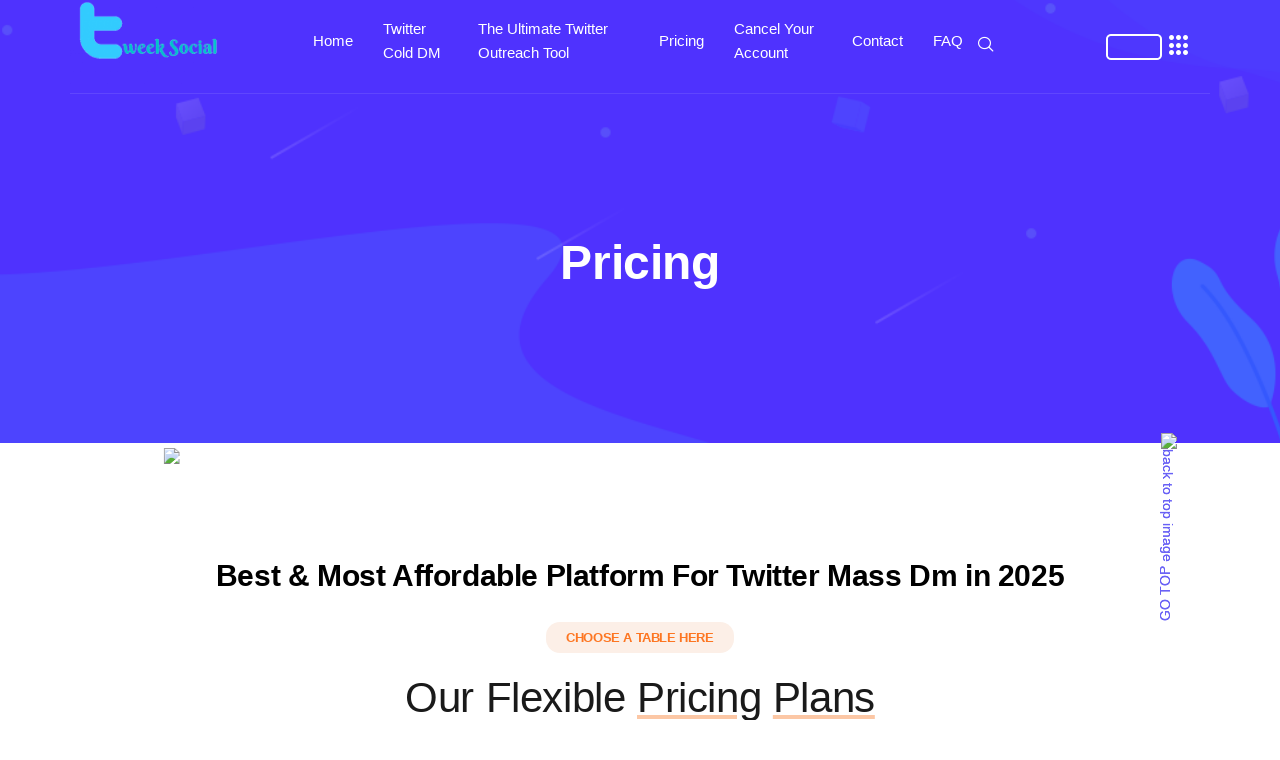

--- FILE ---
content_type: text/html; charset=UTF-8
request_url: https://tweeksocial.com/pricing-twitter-mass-message/
body_size: 23962
content:
<!DOCTYPE html>
<html lang="en-US">
<head>
<link rel="preload" href="//www.googletagmanager.com/gtag/js?id=G-RN9D94WWL5" as="script" />
<link rel="preload" href="https://tweeksocial.com/wp-content/cache/wpo-minify/1768412847/assets/wpo-minify-header-f2191750.min.js" as="script" />
<link rel="preload" href="https://tweeksocial.com/wp-content/cache/wpo-minify/1768412847/assets/wpo-minify-header-59a00ece.min.js" as="script" />
<link rel="preload" href="https://tweeksocial.com/wp-content/cache/wpo-minify/1768412847/assets/wpo-minify-header-03311fed.min.js" as="script" />
<link rel="preload" href="https://prooflify.com/app/pixel/BCCEFN4NUYX370AMCTK8PYZL771Y2OYK" as="script" />
<link rel="preload" href="https://www.googletagmanager.com/gtag/js?id=AW-17421447218" as="script" />
<link rel="preload" href="https://tweeksocial.com/wp-content/cache/wpo-minify/1768412847/assets/wpo-minify-footer-59897d33.min.js" as="script" />
<link rel="preload" href="https://tweeksocial.com/wp-content/plugins/elementskit/modules/parallax/assets/js/TweenMax.min.js" as="script" />
<link rel="preload" href="https://tweeksocial.com/wp-content/cache/wpo-minify/1768412847/assets/wpo-minify-footer-955778ba.min.js" as="script" />
<link rel="preload" href="https://tweeksocial.com/wp-content/cache/wpo-minify/1768412847/assets/wpo-minify-footer-38b29e6f.min.js" as="script" />
	<meta charset="UTF-8">
	<meta name="viewport" content="width=device-width, initial-scale=1.0"/>
		<meta name='robots' content='index, follow, max-image-preview:large, max-snippet:-1, max-video-preview:-1' />
<link rel="canonical" href="https://tweeksocial.com/pricing-twitter-mass-message/">
	<!-- This site is optimized with the Yoast SEO plugin v25.3 - https://yoast.com/wordpress/plugins/seo/ -->
	<title>Pricing Twitter mass dm sender</title>
	<meta name="description" content="Pricing Twitter mass dm sender | Send dm to all Twitter followers using TweekSocial" />
	<link rel="canonical" href="https://tweeksocial.com/pricing-twitter-mass-message/" />
	<meta property="og:locale" content="en_US" />
	<meta property="og:type" content="article" />
	<meta property="og:title" content="Pricing Twitter mass dm sender" />
	<meta property="og:description" content="Pricing Twitter mass dm sender | Send dm to all Twitter followers using TweekSocial" />
	<meta property="og:url" content="https://tweeksocial.com/pricing-twitter-mass-message/" />
	<meta property="og:site_name" content="Twitter message platform" />
	<meta property="article:modified_time" content="2026-01-03T14:44:30+00:00" />
	<meta property="og:image" content="https://tweeksocial.com/wp-content/themes/sassico/assets/images/wave-shape.svg" />
	<meta name="twitter:card" content="summary_large_image" />
	<meta name="twitter:label1" content="Est. reading time" />
	<meta name="twitter:data1" content="8 minutes" />
	<script type="application/ld+json" class="yoast-schema-graph">{"@context":"https://schema.org","@graph":[{"@type":"WebPage","@id":"https://tweeksocial.com/pricing-twitter-mass-message/","url":"https://tweeksocial.com/pricing-twitter-mass-message/","name":"Pricing Twitter mass dm sender","isPartOf":{"@id":"https://tweeksocial.com/#website"},"primaryImageOfPage":{"@id":"https://tweeksocial.com/pricing-twitter-mass-message/#primaryimage"},"image":{"@id":"https://tweeksocial.com/pricing-twitter-mass-message/#primaryimage"},"thumbnailUrl":"https://tweeksocial.com/wp-content/themes/sassico/assets/images/wave-shape.svg","datePublished":"2022-05-30T10:46:04+00:00","dateModified":"2026-01-03T14:44:30+00:00","description":"Pricing Twitter mass dm sender | Send dm to all Twitter followers using TweekSocial","breadcrumb":{"@id":"https://tweeksocial.com/pricing-twitter-mass-message/#breadcrumb"},"inLanguage":"en-US","potentialAction":[{"@type":"ReadAction","target":["https://tweeksocial.com/pricing-twitter-mass-message/"]}]},{"@type":"ImageObject","inLanguage":"en-US","@id":"https://tweeksocial.com/pricing-twitter-mass-message/#primaryimage","url":"https://tweeksocial.com/wp-content/themes/sassico/assets/images/wave-shape.svg","contentUrl":"https://tweeksocial.com/wp-content/themes/sassico/assets/images/wave-shape.svg"},{"@type":"BreadcrumbList","@id":"https://tweeksocial.com/pricing-twitter-mass-message/#breadcrumb","itemListElement":[{"@type":"ListItem","position":1,"name":"Home","item":"https://tweeksocial.com/"},{"@type":"ListItem","position":2,"name":"Pricing"}]},{"@type":"WebSite","@id":"https://tweeksocial.com/#website","url":"https://tweeksocial.com/","name":"Twitter mass dm sender | Send Dm to All Twitter Followers","description":"Twitter mass direct message sender","publisher":{"@id":"https://tweeksocial.com/#organization"},"potentialAction":[{"@type":"SearchAction","target":{"@type":"EntryPoint","urlTemplate":"https://tweeksocial.com/?s={search_term_string}"},"query-input":{"@type":"PropertyValueSpecification","valueRequired":true,"valueName":"search_term_string"}}],"inLanguage":"en-US"},{"@type":"Organization","@id":"https://tweeksocial.com/#organization","name":"TweekSocial Twitter message platform","url":"https://tweeksocial.com/","logo":{"@type":"ImageObject","inLanguage":"en-US","@id":"https://tweeksocial.com/#/schema/logo/image/","url":"https://tweeksocial.com/wp-content/uploads/2020/01/cropped-imageedit_1_8860158849-2-2.png","contentUrl":"https://tweeksocial.com/wp-content/uploads/2020/01/cropped-imageedit_1_8860158849-2-2.png","width":512,"height":512,"caption":"TweekSocial Twitter message platform"},"image":{"@id":"https://tweeksocial.com/#/schema/logo/image/"}}]}</script>
	<!-- / Yoast SEO plugin. -->


<link rel='dns-prefetch' href='//fonts.googleapis.com' />
		<!-- This site uses the Google Analytics by MonsterInsights plugin v9.11.1 - Using Analytics tracking - https://www.monsterinsights.com/ -->
							<script src="//www.googletagmanager.com/gtag/js?id=G-RN9D94WWL5"  data-cfasync="false" data-wpfc-render="false" type="text/javascript" async></script>
			<script data-cfasync="false" data-wpfc-render="false" type="text/javascript">
				var mi_version = '9.11.1';
				var mi_track_user = true;
				var mi_no_track_reason = '';
								var MonsterInsightsDefaultLocations = {"page_location":"https:\/\/tweeksocial.com\/pricing-twitter-mass-message\/","page_referrer":"https:\/\/tweeksocial.com\/"};
								if ( typeof MonsterInsightsPrivacyGuardFilter === 'function' ) {
					var MonsterInsightsLocations = (typeof MonsterInsightsExcludeQuery === 'object') ? MonsterInsightsPrivacyGuardFilter( MonsterInsightsExcludeQuery ) : MonsterInsightsPrivacyGuardFilter( MonsterInsightsDefaultLocations );
				} else {
					var MonsterInsightsLocations = (typeof MonsterInsightsExcludeQuery === 'object') ? MonsterInsightsExcludeQuery : MonsterInsightsDefaultLocations;
				}

								var disableStrs = [
										'ga-disable-G-RN9D94WWL5',
									];

				/* Function to detect opted out users */
				function __gtagTrackerIsOptedOut() {
					for (var index = 0; index < disableStrs.length; index++) {
						if (document.cookie.indexOf(disableStrs[index] + '=true') > -1) {
							return true;
						}
					}

					return false;
				}

				/* Disable tracking if the opt-out cookie exists. */
				if (__gtagTrackerIsOptedOut()) {
					for (var index = 0; index < disableStrs.length; index++) {
						window[disableStrs[index]] = true;
					}
				}

				/* Opt-out function */
				function __gtagTrackerOptout() {
					for (var index = 0; index < disableStrs.length; index++) {
						document.cookie = disableStrs[index] + '=true; expires=Thu, 31 Dec 2099 23:59:59 UTC; path=/';
						window[disableStrs[index]] = true;
					}
				}

				if ('undefined' === typeof gaOptout) {
					function gaOptout() {
						__gtagTrackerOptout();
					}
				}
								window.dataLayer = window.dataLayer || [];

				window.MonsterInsightsDualTracker = {
					helpers: {},
					trackers: {},
				};
				if (mi_track_user) {
					function __gtagDataLayer() {
						dataLayer.push(arguments);
					}

					function __gtagTracker(type, name, parameters) {
						if (!parameters) {
							parameters = {};
						}

						if (parameters.send_to) {
							__gtagDataLayer.apply(null, arguments);
							return;
						}

						if (type === 'event') {
														parameters.send_to = monsterinsights_frontend.v4_id;
							var hookName = name;
							if (typeof parameters['event_category'] !== 'undefined') {
								hookName = parameters['event_category'] + ':' + name;
							}

							if (typeof MonsterInsightsDualTracker.trackers[hookName] !== 'undefined') {
								MonsterInsightsDualTracker.trackers[hookName](parameters);
							} else {
								__gtagDataLayer('event', name, parameters);
							}
							
						} else {
							__gtagDataLayer.apply(null, arguments);
						}
					}

					__gtagTracker('js', new Date());
					__gtagTracker('set', {
						'developer_id.dZGIzZG': true,
											});
					if ( MonsterInsightsLocations.page_location ) {
						__gtagTracker('set', MonsterInsightsLocations);
					}
										__gtagTracker('config', 'G-RN9D94WWL5', {"forceSSL":"true","link_attribution":"true"} );
										window.gtag = __gtagTracker;										(function () {
						/* https://developers.google.com/analytics/devguides/collection/analyticsjs/ */
						/* ga and __gaTracker compatibility shim. */
						var noopfn = function () {
							return null;
						};
						var newtracker = function () {
							return new Tracker();
						};
						var Tracker = function () {
							return null;
						};
						var p = Tracker.prototype;
						p.get = noopfn;
						p.set = noopfn;
						p.send = function () {
							var args = Array.prototype.slice.call(arguments);
							args.unshift('send');
							__gaTracker.apply(null, args);
						};
						var __gaTracker = function () {
							var len = arguments.length;
							if (len === 0) {
								return;
							}
							var f = arguments[len - 1];
							if (typeof f !== 'object' || f === null || typeof f.hitCallback !== 'function') {
								if ('send' === arguments[0]) {
									var hitConverted, hitObject = false, action;
									if ('event' === arguments[1]) {
										if ('undefined' !== typeof arguments[3]) {
											hitObject = {
												'eventAction': arguments[3],
												'eventCategory': arguments[2],
												'eventLabel': arguments[4],
												'value': arguments[5] ? arguments[5] : 1,
											}
										}
									}
									if ('pageview' === arguments[1]) {
										if ('undefined' !== typeof arguments[2]) {
											hitObject = {
												'eventAction': 'page_view',
												'page_path': arguments[2],
											}
										}
									}
									if (typeof arguments[2] === 'object') {
										hitObject = arguments[2];
									}
									if (typeof arguments[5] === 'object') {
										Object.assign(hitObject, arguments[5]);
									}
									if ('undefined' !== typeof arguments[1].hitType) {
										hitObject = arguments[1];
										if ('pageview' === hitObject.hitType) {
											hitObject.eventAction = 'page_view';
										}
									}
									if (hitObject) {
										action = 'timing' === arguments[1].hitType ? 'timing_complete' : hitObject.eventAction;
										hitConverted = mapArgs(hitObject);
										__gtagTracker('event', action, hitConverted);
									}
								}
								return;
							}

							function mapArgs(args) {
								var arg, hit = {};
								var gaMap = {
									'eventCategory': 'event_category',
									'eventAction': 'event_action',
									'eventLabel': 'event_label',
									'eventValue': 'event_value',
									'nonInteraction': 'non_interaction',
									'timingCategory': 'event_category',
									'timingVar': 'name',
									'timingValue': 'value',
									'timingLabel': 'event_label',
									'page': 'page_path',
									'location': 'page_location',
									'title': 'page_title',
									'referrer' : 'page_referrer',
								};
								for (arg in args) {
																		if (!(!args.hasOwnProperty(arg) || !gaMap.hasOwnProperty(arg))) {
										hit[gaMap[arg]] = args[arg];
									} else {
										hit[arg] = args[arg];
									}
								}
								return hit;
							}

							try {
								f.hitCallback();
							} catch (ex) {
							}
						};
						__gaTracker.create = newtracker;
						__gaTracker.getByName = newtracker;
						__gaTracker.getAll = function () {
							return [];
						};
						__gaTracker.remove = noopfn;
						__gaTracker.loaded = true;
						window['__gaTracker'] = __gaTracker;
					})();
									} else {
										console.log("");
					(function () {
						function __gtagTracker() {
							return null;
						}

						window['__gtagTracker'] = __gtagTracker;
						window['gtag'] = __gtagTracker;
					})();
									}
			</script>
							<!-- / Google Analytics by MonsterInsights -->
		<style class="optimize_css_2" type="text/css" media="all">.elementor-337 .elementor-element.elementor-element-a5a357e{z-index:100;overflow:visible}.elementor-337 .elementor-element.elementor-element-bb1a66d>.elementor-element-populated{margin:0 0 0 0;padding:0 0 0 0}.elementor-337 .elementor-element.elementor-element-7fb520c{border-style:solid;border-width:0 0 1px 0;border-color:#6046fe;transition:background 0.3s,border 0.3s,border-radius 0.3s,box-shadow 0.3s;margin-top:0;margin-bottom:0;padding:0 0 0 0;overflow:visible}.elementor-337 .elementor-element.elementor-element-7fb520c>.elementor-background-overlay{transition:background 0.3s,border-radius 0.3s,opacity 0.3s}.elementor-bc-flex-widget .elementor-337 .elementor-element.elementor-element-5f0fcd3.elementor-column .elementor-column-wrap{align-items:center}.elementor-337 .elementor-element.elementor-element-5f0fcd3.elementor-column.elementor-element[data-element_type="column"]>.elementor-column-wrap.elementor-element-populated>.elementor-widget-wrap{align-content:center;align-items:center}.elementor-337 .elementor-element.elementor-element-5f0fcd3>.elementor-element-populated{padding:0 0 0 0}.elementor-337 .elementor-element.elementor-element-237d1c0{text-align:left}.elementor-337 .elementor-element.elementor-element-237d1c0 img{max-width:65%}.elementor-337 .elementor-element.elementor-element-7cf5840>.elementor-element-populated{margin:0 0 0 0;padding:0 0 0 0}.elementor-337 .elementor-element.elementor-element-11997a9 .elementskit-menu-container{height:82px;border-radius:0 0 0 0}.elementor-337 .elementor-element.elementor-element-11997a9 .elementskit-navbar-nav>li>a{font-size:15px;color:#fff;padding:0 15px 0 15px}.elementor-337 .elementor-element.elementor-element-11997a9 .elementskit-navbar-nav>li>a:hover,.elementor-337 .elementor-element.elementor-element-11997a9 .elementskit-navbar-nav>li>a:focus,.elementor-337 .elementor-element.elementor-element-11997a9 .elementskit-navbar-nav>li>a:active,.elementor-337 .elementor-element.elementor-element-11997a9 .elementskit-navbar-nav>li:hover>a{background-color:#fff0}.elementor-337 .elementor-element.elementor-element-11997a9 .elementskit-navbar-nav>li>a:hover{color:#fff}.elementor-337 .elementor-element.elementor-element-11997a9 .elementskit-navbar-nav>li>a:focus{color:#fff}.elementor-337 .elementor-element.elementor-element-11997a9 .elementskit-navbar-nav>li>a:active{color:#fff}.elementor-337 .elementor-element.elementor-element-11997a9 .elementskit-navbar-nav>li:hover>a{color:#fff}.elementor-337 .elementor-element.elementor-element-11997a9 .elementskit-navbar-nav>li:hover>a .elementskit-submenu-indicator{color:#fff}.elementor-337 .elementor-element.elementor-element-11997a9 .elementskit-navbar-nav>li>a:hover .elementskit-submenu-indicator{color:#fff}.elementor-337 .elementor-element.elementor-element-11997a9 .elementskit-navbar-nav>li>a:focus .elementskit-submenu-indicator{color:#fff}.elementor-337 .elementor-element.elementor-element-11997a9 .elementskit-navbar-nav>li>a:active .elementskit-submenu-indicator{color:#fff}.elementor-337 .elementor-element.elementor-element-11997a9 .elementskit-navbar-nav>li.current-menu-item>a{color:#fff}.elementor-337 .elementor-element.elementor-element-11997a9 .elementskit-navbar-nav>li.current-menu-ancestor>a{color:#fff}.elementor-337 .elementor-element.elementor-element-11997a9 .elementskit-navbar-nav>li.current-menu-ancestor>a .elementskit-submenu-indicator{color:#fff}.elementor-337 .elementor-element.elementor-element-11997a9 .elementskit-navbar-nav>li>a .elementskit-submenu-indicator{color:#fff}.elementor-337 .elementor-element.elementor-element-11997a9 .elementskit-navbar-nav .elementskit-submenu-panel>li>a{font-size:15px;text-transform:capitalize;letter-spacing:0;padding:12px 30px 12px 30px;color:#777;border-style:solid;border-width:0 0 1px 0;border-color:#f0f0f0}.elementor-337 .elementor-element.elementor-element-11997a9 .elementskit-navbar-nav .elementskit-submenu-panel>li>a:hover{color:#042ff8}.elementor-337 .elementor-element.elementor-element-11997a9 .elementskit-navbar-nav .elementskit-submenu-panel>li>a:focus{color:#042ff8}.elementor-337 .elementor-element.elementor-element-11997a9 .elementskit-navbar-nav .elementskit-submenu-panel>li>a:active{color:#042ff8}.elementor-337 .elementor-element.elementor-element-11997a9 .elementskit-navbar-nav .elementskit-submenu-panel>li:hover>a{color:#042ff8}.elementor-337 .elementor-element.elementor-element-11997a9 .elementskit-navbar-nav .elementskit-submenu-panel>li.current-menu-item>a{color:#042ff8!important;background-color:#fff0}.elementor-337 .elementor-element.elementor-element-11997a9 .elementskit-navbar-nav .elementskit-submenu-panel>li:last-child>a{border-style:solid;border-width:0 0 0 0}.elementor-337 .elementor-element.elementor-element-11997a9 .elementskit-submenu-panel{padding:15px 15px 15px 15px}.elementor-337 .elementor-element.elementor-element-11997a9 .elementskit-navbar-nav .elementskit-submenu-panel{border-style:solid;border-width:0 0 0 0;background-color:#fff;border-radius:0 0 20px 20px;min-width:290px;box-shadow:0 35px 35px 0 rgb(0 0 0 / .1)}.elementor-337 .elementor-element.elementor-element-11997a9 .elementskit-menu-hamburger{float:right;border-style:solid;border-width:0 0 0 0;border-color:#fff}.elementor-337 .elementor-element.elementor-element-11997a9 .elementskit-menu-hamburger .elementskit-menu-hamburger-icon{background-color:rgb(255 255 255 / .5)}.elementor-337 .elementor-element.elementor-element-11997a9 .elementskit-menu-hamburger>.ekit-menu-icon{color:rgb(255 255 255 / .5)}.elementor-337 .elementor-element.elementor-element-11997a9 .elementskit-menu-hamburger:hover .elementskit-menu-hamburger-icon{background-color:rgb(255 255 255 / .5)}.elementor-337 .elementor-element.elementor-element-11997a9 .elementskit-menu-hamburger:hover>.ekit-menu-icon{color:rgb(255 255 255 / .5)}.elementor-337 .elementor-element.elementor-element-11997a9 .elementskit-menu-close{color:rgb(51 51 51)}.elementor-337 .elementor-element.elementor-element-11997a9 .elementskit-menu-close:hover{color:rgb(0 0 0 / .5)}.elementor-337 .elementor-element.elementor-element-11997a9>.elementor-widget-container{margin:-15px -15px -15px -15px;padding:15px 15px 15px 15px}.elementor-337 .elementor-element.elementor-element-11997a9{width:100%;max-width:100%}.elementor-bc-flex-widget .elementor-337 .elementor-element.elementor-element-deaa19c.elementor-column .elementor-column-wrap{align-items:center}.elementor-337 .elementor-element.elementor-element-deaa19c.elementor-column.elementor-element[data-element_type="column"]>.elementor-column-wrap.elementor-element-populated>.elementor-widget-wrap{align-content:center;align-items:center}.elementor-337 .elementor-element.elementor-element-deaa19c>.elementor-element-populated{margin:0 0 0 0}.elementor-337 .elementor-element.elementor-element-216d6d6 .ekit_navsearch-button{font-size:16px;border-radius:0% 0% 0% 0%;margin:0 0 0 0;padding:0 0 0 0;text-align:center}.elementor-337 .elementor-element.elementor-element-216d6d6 .ekit_navsearch-button svg{max-width:16px}.elementor-337 .elementor-element.elementor-element-216d6d6 .ekit_navsearch-button,.elementor-337 .elementor-element.elementor-element-216d6d6 .ekit_search-button i{color:#fff}.elementor-337 .elementor-element.elementor-element-216d6d6 .ekit_navsearch-button svg path,.elementor-337 .elementor-element.elementor-element-216d6d6 .ekit_search-button svg path{stroke:#fff;fill:#fff}.elementor-bc-flex-widget .elementor-337 .elementor-element.elementor-element-160fcaf.elementor-column .elementor-column-wrap{align-items:center}.elementor-337 .elementor-element.elementor-element-160fcaf.elementor-column.elementor-element[data-element_type="column"]>.elementor-column-wrap.elementor-element-populated>.elementor-widget-wrap{align-content:center;align-items:center}.elementor-337 .elementor-element.elementor-element-160fcaf>.elementor-element-populated{padding:0 0 0 0}.elementor-337 .elementor-element.elementor-element-31046c6 .ekit-btn-wraper{text-align:right}.elementor-337 .elementor-element.elementor-element-31046c6 .elementskit-btn{padding:11px 26px 11px 26px;font-size:13px;font-weight:500;text-transform:uppercase;color:#fff;background-color:#fff0;border-style:solid;border-width:2px 2px 2px 2px;border-color:#fff;border-radius:5px 5px 5px 5px}.elementor-337 .elementor-element.elementor-element-31046c6 .elementskit-btn svg path{stroke:#fff;fill:#fff}.elementor-337 .elementor-element.elementor-element-31046c6 .elementskit-btn:hover{color:#fff;background-color:#042ff8;border-color:#042ff8}.elementor-337 .elementor-element.elementor-element-31046c6 .elementskit-btn:hover svg path{stroke:#fff;fill:#fff}.elementor-bc-flex-widget .elementor-337 .elementor-element.elementor-element-b672883.elementor-column .elementor-column-wrap{align-items:center}.elementor-337 .elementor-element.elementor-element-b672883.elementor-column.elementor-element[data-element_type="column"]>.elementor-column-wrap.elementor-element-populated>.elementor-widget-wrap{align-content:center;align-items:center}.elementor-337 .elementor-element.elementor-element-dbe79a7 .ekit_navSidebar-button{color:#fff}.elementor-337 .elementor-element.elementor-element-dbe79a7 .ekit_navSidebar-button svg path{stroke:#fff;fill:#fff}.elementor-337 .elementor-element.elementor-element-dbe79a7 .ekit_navSidebar-button i{font-size:20px}.elementor-337 .elementor-element.elementor-element-dbe79a7 .ekit_navSidebar-button svg{max-width:20px}.elementor-337 .elementor-element.elementor-element-dbe79a7 .ekit_navSidebar-button,.elementor-337 .elementor-element.elementor-element-dbe79a7 .ekit_social_media ul>li:last-child{padding:4px 7px 5px 7px}.elementor-337 .elementor-element.elementor-element-dbe79a7 .ekit_close-side-widget{color:#333;font-size:20px;border-radius:50% 50% 50% 50%;padding:5px 6px 5px 6px}.elementor-337 .elementor-element.elementor-element-dbe79a7 .ekit_close-side-widget svg path{stroke:#333;fill:#333}.elementor-337 .elementor-element.elementor-element-dbe79a7 .ekit_close-side-widget:hover{color:#fff;background-color:#042ff8;border-color:#fff}.elementor-337 .elementor-element.elementor-element-dbe79a7 .ekit_close-side-widget:hover svg path{stroke:#fff;fill:#fff}.elementor-337 .elementor-element.elementor-element-dbe79a7 .ekit_close-side-widget svg{max-width:20px}@media(min-width:768px){.elementor-337 .elementor-element.elementor-element-7cf5840{width:59.649%}.elementor-337 .elementor-element.elementor-element-deaa19c{width:4.035%}.elementor-337 .elementor-element.elementor-element-160fcaf{width:12.106%}.elementor-337 .elementor-element.elementor-element-b672883{width:4.21%}}@media(max-width:1024px){.elementor-337 .elementor-element.elementor-element-bb1a66d>.elementor-element-populated,.elementor-337 .elementor-element.elementor-element-bb1a66d>.elementor-element-populated>.elementor-background-overlay,.elementor-337 .elementor-element.elementor-element-bb1a66d>.elementor-background-slideshow{border-radius:0 0 0 0}.elementor-337 .elementor-element.elementor-element-bb1a66d>.elementor-element-populated{padding:10px 10px 10px 10px}.elementor-337 .elementor-element.elementor-element-7fb520c{border-width:0 0 0 0}.elementor-bc-flex-widget .elementor-337 .elementor-element.elementor-element-7cf5840.elementor-column .elementor-column-wrap{align-items:center}.elementor-337 .elementor-element.elementor-element-7cf5840.elementor-column.elementor-element[data-element_type="column"]>.elementor-column-wrap.elementor-element-populated>.elementor-widget-wrap{align-content:center;align-items:center}.elementor-337 .elementor-element.elementor-element-11997a9 .elementskit-nav-identity-panel{padding:10px 0 10px 0}.elementor-337 .elementor-element.elementor-element-11997a9 .elementskit-menu-container{max-width:350px;border-radius:0 0 0 0}.elementor-337 .elementor-element.elementor-element-11997a9 .elementskit-navbar-nav>li>a{color:#000;padding:10px 15px 10px 15px}.elementor-337 .elementor-element.elementor-element-11997a9 .elementskit-navbar-nav>li>a:hover{color:#0c0c0c}.elementor-337 .elementor-element.elementor-element-11997a9 .elementskit-navbar-nav>li>a:focus{color:#0c0c0c}.elementor-337 .elementor-element.elementor-element-11997a9 .elementskit-navbar-nav>li>a:active{color:#0c0c0c}.elementor-337 .elementor-element.elementor-element-11997a9 .elementskit-navbar-nav>li:hover>a{color:#0c0c0c}.elementor-337 .elementor-element.elementor-element-11997a9 .elementskit-navbar-nav>li:hover>a .elementskit-submenu-indicator{color:#0c0c0c}.elementor-337 .elementor-element.elementor-element-11997a9 .elementskit-navbar-nav>li>a:hover .elementskit-submenu-indicator{color:#0c0c0c}.elementor-337 .elementor-element.elementor-element-11997a9 .elementskit-navbar-nav>li>a:focus .elementskit-submenu-indicator{color:#0c0c0c}.elementor-337 .elementor-element.elementor-element-11997a9 .elementskit-navbar-nav>li>a:active .elementskit-submenu-indicator{color:#0c0c0c}.elementor-337 .elementor-element.elementor-element-11997a9 .elementskit-navbar-nav>li.current-menu-item>a{color:#042ff8}.elementor-337 .elementor-element.elementor-element-11997a9 .elementskit-navbar-nav>li.current-menu-ancestor>a{color:#042ff8}.elementor-337 .elementor-element.elementor-element-11997a9 .elementskit-navbar-nav>li.current-menu-ancestor>a .elementskit-submenu-indicator{color:#042ff8}.elementor-337 .elementor-element.elementor-element-11997a9 .elementskit-navbar-nav>li>a .elementskit-submenu-indicator{color:#0c0c0c}.elementor-337 .elementor-element.elementor-element-11997a9 .elementskit-navbar-nav .elementskit-submenu-panel>li>a{padding:12px 30px 12px 30px}.elementor-337 .elementor-element.elementor-element-11997a9 .elementskit-navbar-nav .elementskit-submenu-panel{border-radius:0 0 0 0}.elementor-337 .elementor-element.elementor-element-11997a9 .elementskit-menu-hamburger{padding:8px 8px 8px 8px;width:45px;border-radius:3px}.elementor-337 .elementor-element.elementor-element-11997a9 .elementskit-menu-close{padding:8px 8px 8px 8px;margin:12px 12px 12px 12px;width:45px;border-radius:3px}.elementor-337 .elementor-element.elementor-element-11997a9 .elementskit-nav-logo>img{max-width:160px;max-height:60px}.elementor-337 .elementor-element.elementor-element-11997a9 .elementskit-nav-logo{margin:5px 0 5px 0;padding:5px 5px 5px 5px}.elementor-bc-flex-widget .elementor-337 .elementor-element.elementor-element-deaa19c.elementor-column .elementor-column-wrap{align-items:center}.elementor-337 .elementor-element.elementor-element-deaa19c.elementor-column.elementor-element[data-element_type="column"]>.elementor-column-wrap.elementor-element-populated>.elementor-widget-wrap{align-content:center;align-items:center}.elementor-337 .elementor-element.elementor-element-deaa19c>.elementor-element-populated{margin:0 0 0 20px}.elementor-337 .elementor-element.elementor-element-b672883>.elementor-element-populated{margin:0 0 0 27px}}@media(max-width:767px){.elementor-337 .elementor-element.elementor-element-a5a357e{padding:5px 5px 5px 5px}.elementor-337 .elementor-element.elementor-element-bb1a66d>.elementor-element-populated,.elementor-337 .elementor-element.elementor-element-bb1a66d>.elementor-element-populated>.elementor-background-overlay,.elementor-337 .elementor-element.elementor-element-bb1a66d>.elementor-background-slideshow{border-radius:0 0 0 0}.elementor-337 .elementor-element.elementor-element-bb1a66d>.elementor-element-populated{margin:0 0 0 0;padding:0 0 0 0}.elementor-337 .elementor-element.elementor-element-7fb520c{border-width:0 0 0 0;margin-top:0;margin-bottom:0;padding:0 0 0 0}.elementor-337 .elementor-element.elementor-element-5f0fcd3{width:50%}.elementor-337 .elementor-element.elementor-element-7cf5840{width:50%}.elementor-337 .elementor-element.elementor-element-11997a9 .elementskit-nav-logo>img{max-width:120px;max-height:50px}.elementor-337 .elementor-element.elementor-element-deaa19c{width:50%}.elementor-337 .elementor-element.elementor-element-160fcaf{width:50%}.elementor-337 .elementor-element.elementor-element-b672883{width:50%}}@media(max-width:1024px) and (min-width:768px){.elementor-337 .elementor-element.elementor-element-5f0fcd3{width:24%}.elementor-337 .elementor-element.elementor-element-7cf5840{width:30%}.elementor-337 .elementor-element.elementor-element-deaa19c{width:11%}.elementor-337 .elementor-element.elementor-element-160fcaf{width:22%}.elementor-337 .elementor-element.elementor-element-b672883{width:13%}}</style>
<style class="optimize_css_2" type="text/css" media="all">.elementor-434 .elementor-element.elementor-element-20f404ac{overflow:visible}.elementor-434 .elementor-element.elementor-element-4ee9d172>.elementor-element-populated{padding:0 0 0 0}.elementor-434 .elementor-element.elementor-element-38b834e2 .sassico-back-to-top>img{width:14px}.elementor-434 .elementor-element.elementor-element-38b834e2 .sassico-back-to-top>svg{width:14px}.elementor-434 .elementor-element.elementor-element-38b834e2 .sassico-back-to-top{font-size:14px;color:#6961f5}.elementor-434 .elementor-element.elementor-element-38b834e2 .sassico-back-to-top svg path{fill:#6961f5}.elementor-434 .elementor-element.elementor-element-38b834e2>.elementor-widget-container{padding:0 0 0 0}.elementor-434 .elementor-element.elementor-element-7cd9df88{padding:174px 0 37px 0;overflow:visible}.elementor-434 .elementor-element.elementor-element-3591fc57>.elementor-element-populated{margin:0 0 0 0;padding:0 0 0 0}.elementor-434 .elementor-element.elementor-element-72c6f929{margin-top:0;margin-bottom:0;padding:0 0 73px 0;overflow:visible}.elementor-434 .elementor-element.elementor-element-735dbc6e{color:#131313}.elementor-434 .elementor-element.elementor-element-435573 .elementor-icon-list-items:not(.elementor-inline-items) .elementor-icon-list-item:not(:last-child){padding-bottom:calc(4px/2)}.elementor-434 .elementor-element.elementor-element-435573 .elementor-icon-list-items:not(.elementor-inline-items) .elementor-icon-list-item:not(:first-child){margin-top:calc(4px/2)}.elementor-434 .elementor-element.elementor-element-435573 .elementor-icon-list-items.elementor-inline-items .elementor-icon-list-item{margin-right:calc(4px/2);margin-left:calc(4px/2)}.elementor-434 .elementor-element.elementor-element-435573 .elementor-icon-list-items.elementor-inline-items{margin-right:calc(-4px/2);margin-left:calc(-4px/2)}body.rtl .elementor-434 .elementor-element.elementor-element-435573 .elementor-icon-list-items.elementor-inline-items .elementor-icon-list-item:after{left:calc(-4px/2)}body:not(.rtl) .elementor-434 .elementor-element.elementor-element-435573 .elementor-icon-list-items.elementor-inline-items .elementor-icon-list-item:after{right:calc(-4px/2)}.elementor-434 .elementor-element.elementor-element-435573 .elementor-icon-list-icon i{font-size:14px}.elementor-434 .elementor-element.elementor-element-435573 .elementor-icon-list-icon svg{width:14px}.elementor-434 .elementor-element.elementor-element-435573 .elementor-icon-list-text{color:#333}.elementor-434 .elementor-element.elementor-element-435573>.elementor-widget-container{margin:17px 17px 17px 17px}.elementor-434 .elementor-element.elementor-element-17025675>.elementor-container{max-width:600px}.elementor-434 .elementor-element.elementor-element-17025675{padding:0 0 0 0;overflow:visible}.elementor-434 .elementor-element.elementor-element-39530091{text-align:center}.elementor-434 .elementor-element.elementor-element-39530091 img{max-width:55%}.elementor-434 .elementor-element.elementor-element-39530091>.elementor-widget-container{margin:0 0 015px 0}.elementor-434 .elementor-element.elementor-element-18d1b339 .elementskit-section-title-wraper .elementskit-section-title{color:#999;margin:0 0 0 0;font-size:14px;font-weight:400}.elementor-434 .elementor-element.elementor-element-18d1b339 .elementskit-section-title-wraper .elementskit-section-title>span{color:#042ff8;font-weight:400}.elementor-434 .elementor-element.elementor-element-278bd49e{overflow:visible}.elementor-434 .elementor-element.elementor-element-62c36a67>.elementor-element-populated{padding:0 0 0 0}.elementor-434 .elementor-element.elementor-element-61640658 .sassico-back-to-top>img{width:14px}.elementor-434 .elementor-element.elementor-element-61640658 .sassico-back-to-top>svg{width:14px}.elementor-434 .elementor-element.elementor-element-61640658 .sassico-back-to-top{font-size:14px;color:#6961f5}.elementor-434 .elementor-element.elementor-element-61640658 .sassico-back-to-top svg path{fill:#6961f5}.elementor-434 .elementor-element.elementor-element-61640658>.elementor-widget-container{padding:0 0 0 0}@media(max-width:1024px) and (min-width:768px){.elementor-434 .elementor-element.elementor-element-2e69dad5{width:50%}.elementor-434 .elementor-element.elementor-element-369b3b3c{width:50%}.elementor-434 .elementor-element.elementor-element-63c476c9{width:50%}}@media(max-width:1024px){.elementor-434 .elementor-element.elementor-element-7cd9df88{padding:50px 0 50px 0}.elementor-434 .elementor-element.elementor-element-72c6f929{padding:0 15px 36px 15px}}@media(max-width:767px){.elementor-434 .elementor-element.elementor-element-7cd9df88{padding:50px 0 50px 0}}</style>
<style id='wp-block-library-theme-inline-css' type='text/css'>
.wp-block-audio :where(figcaption){color:#555;font-size:13px;text-align:center}.is-dark-theme .wp-block-audio :where(figcaption){color:#ffffffa6}.wp-block-audio{margin:0 0 1em}.wp-block-code{border:1px solid #ccc;border-radius:4px;font-family:Menlo,Consolas,monaco,monospace;padding:.8em 1em}.wp-block-embed :where(figcaption){color:#555;font-size:13px;text-align:center}.is-dark-theme .wp-block-embed :where(figcaption){color:#ffffffa6}.wp-block-embed{margin:0 0 1em}.blocks-gallery-caption{color:#555;font-size:13px;text-align:center}.is-dark-theme .blocks-gallery-caption{color:#ffffffa6}:root :where(.wp-block-image figcaption){color:#555;font-size:13px;text-align:center}.is-dark-theme :root :where(.wp-block-image figcaption){color:#ffffffa6}.wp-block-image{margin:0 0 1em}.wp-block-pullquote{border-bottom:4px solid;border-top:4px solid;color:currentColor;margin-bottom:1.75em}.wp-block-pullquote cite,.wp-block-pullquote footer,.wp-block-pullquote__citation{color:currentColor;font-size:.8125em;font-style:normal;text-transform:uppercase}.wp-block-quote{border-left:.25em solid;margin:0 0 1.75em;padding-left:1em}.wp-block-quote cite,.wp-block-quote footer{color:currentColor;font-size:.8125em;font-style:normal;position:relative}.wp-block-quote.has-text-align-right{border-left:none;border-right:.25em solid;padding-left:0;padding-right:1em}.wp-block-quote.has-text-align-center{border:none;padding-left:0}.wp-block-quote.is-large,.wp-block-quote.is-style-large,.wp-block-quote.is-style-plain{border:none}.wp-block-search .wp-block-search__label{font-weight:700}.wp-block-search__button{border:1px solid #ccc;padding:.375em .625em}:where(.wp-block-group.has-background){padding:1.25em 2.375em}.wp-block-separator.has-css-opacity{opacity:.4}.wp-block-separator{border:none;border-bottom:2px solid;margin-left:auto;margin-right:auto}.wp-block-separator.has-alpha-channel-opacity{opacity:1}.wp-block-separator:not(.is-style-wide):not(.is-style-dots){width:100px}.wp-block-separator.has-background:not(.is-style-dots){border-bottom:none;height:1px}.wp-block-separator.has-background:not(.is-style-wide):not(.is-style-dots){height:2px}.wp-block-table{margin:0 0 1em}.wp-block-table td,.wp-block-table th{word-break:normal}.wp-block-table :where(figcaption){color:#555;font-size:13px;text-align:center}.is-dark-theme .wp-block-table :where(figcaption){color:#ffffffa6}.wp-block-video :where(figcaption){color:#555;font-size:13px;text-align:center}.is-dark-theme .wp-block-video :where(figcaption){color:#ffffffa6}.wp-block-video{margin:0 0 1em}:root :where(.wp-block-template-part.has-background){margin-bottom:0;margin-top:0;padding:1.25em 2.375em}
</style>
<style id='classic-theme-styles-inline-css' type='text/css'>
/*! This file is auto-generated */
.wp-block-button__link{color:#fff;background-color:#32373c;border-radius:9999px;box-shadow:none;text-decoration:none;padding:calc(.667em + 2px) calc(1.333em + 2px);font-size:1.125em}.wp-block-file__button{background:#32373c;color:#fff;text-decoration:none}
</style>
<style id='global-styles-inline-css' type='text/css'>
:root{--wp--preset--aspect-ratio--square: 1;--wp--preset--aspect-ratio--4-3: 4/3;--wp--preset--aspect-ratio--3-4: 3/4;--wp--preset--aspect-ratio--3-2: 3/2;--wp--preset--aspect-ratio--2-3: 2/3;--wp--preset--aspect-ratio--16-9: 16/9;--wp--preset--aspect-ratio--9-16: 9/16;--wp--preset--color--black: #000000;--wp--preset--color--cyan-bluish-gray: #abb8c3;--wp--preset--color--white: #ffffff;--wp--preset--color--pale-pink: #f78da7;--wp--preset--color--vivid-red: #cf2e2e;--wp--preset--color--luminous-vivid-orange: #ff6900;--wp--preset--color--luminous-vivid-amber: #fcb900;--wp--preset--color--light-green-cyan: #7bdcb5;--wp--preset--color--vivid-green-cyan: #00d084;--wp--preset--color--pale-cyan-blue: #8ed1fc;--wp--preset--color--vivid-cyan-blue: #0693e3;--wp--preset--color--vivid-purple: #9b51e0;--wp--preset--gradient--vivid-cyan-blue-to-vivid-purple: linear-gradient(135deg,rgba(6,147,227,1) 0%,rgb(155,81,224) 100%);--wp--preset--gradient--light-green-cyan-to-vivid-green-cyan: linear-gradient(135deg,rgb(122,220,180) 0%,rgb(0,208,130) 100%);--wp--preset--gradient--luminous-vivid-amber-to-luminous-vivid-orange: linear-gradient(135deg,rgba(252,185,0,1) 0%,rgba(255,105,0,1) 100%);--wp--preset--gradient--luminous-vivid-orange-to-vivid-red: linear-gradient(135deg,rgba(255,105,0,1) 0%,rgb(207,46,46) 100%);--wp--preset--gradient--very-light-gray-to-cyan-bluish-gray: linear-gradient(135deg,rgb(238,238,238) 0%,rgb(169,184,195) 100%);--wp--preset--gradient--cool-to-warm-spectrum: linear-gradient(135deg,rgb(74,234,220) 0%,rgb(151,120,209) 20%,rgb(207,42,186) 40%,rgb(238,44,130) 60%,rgb(251,105,98) 80%,rgb(254,248,76) 100%);--wp--preset--gradient--blush-light-purple: linear-gradient(135deg,rgb(255,206,236) 0%,rgb(152,150,240) 100%);--wp--preset--gradient--blush-bordeaux: linear-gradient(135deg,rgb(254,205,165) 0%,rgb(254,45,45) 50%,rgb(107,0,62) 100%);--wp--preset--gradient--luminous-dusk: linear-gradient(135deg,rgb(255,203,112) 0%,rgb(199,81,192) 50%,rgb(65,88,208) 100%);--wp--preset--gradient--pale-ocean: linear-gradient(135deg,rgb(255,245,203) 0%,rgb(182,227,212) 50%,rgb(51,167,181) 100%);--wp--preset--gradient--electric-grass: linear-gradient(135deg,rgb(202,248,128) 0%,rgb(113,206,126) 100%);--wp--preset--gradient--midnight: linear-gradient(135deg,rgb(2,3,129) 0%,rgb(40,116,252) 100%);--wp--preset--font-size--small: 13px;--wp--preset--font-size--medium: 20px;--wp--preset--font-size--large: 36px;--wp--preset--font-size--x-large: 42px;--wp--preset--spacing--20: 0.44rem;--wp--preset--spacing--30: 0.67rem;--wp--preset--spacing--40: 1rem;--wp--preset--spacing--50: 1.5rem;--wp--preset--spacing--60: 2.25rem;--wp--preset--spacing--70: 3.38rem;--wp--preset--spacing--80: 5.06rem;--wp--preset--shadow--natural: 6px 6px 9px rgba(0, 0, 0, 0.2);--wp--preset--shadow--deep: 12px 12px 50px rgba(0, 0, 0, 0.4);--wp--preset--shadow--sharp: 6px 6px 0px rgba(0, 0, 0, 0.2);--wp--preset--shadow--outlined: 6px 6px 0px -3px rgba(255, 255, 255, 1), 6px 6px rgba(0, 0, 0, 1);--wp--preset--shadow--crisp: 6px 6px 0px rgba(0, 0, 0, 1);}:where(.is-layout-flex){gap: 0.5em;}:where(.is-layout-grid){gap: 0.5em;}body .is-layout-flex{display: flex;}.is-layout-flex{flex-wrap: wrap;align-items: center;}.is-layout-flex > :is(*, div){margin: 0;}body .is-layout-grid{display: grid;}.is-layout-grid > :is(*, div){margin: 0;}:where(.wp-block-columns.is-layout-flex){gap: 2em;}:where(.wp-block-columns.is-layout-grid){gap: 2em;}:where(.wp-block-post-template.is-layout-flex){gap: 1.25em;}:where(.wp-block-post-template.is-layout-grid){gap: 1.25em;}.has-black-color{color: var(--wp--preset--color--black) !important;}.has-cyan-bluish-gray-color{color: var(--wp--preset--color--cyan-bluish-gray) !important;}.has-white-color{color: var(--wp--preset--color--white) !important;}.has-pale-pink-color{color: var(--wp--preset--color--pale-pink) !important;}.has-vivid-red-color{color: var(--wp--preset--color--vivid-red) !important;}.has-luminous-vivid-orange-color{color: var(--wp--preset--color--luminous-vivid-orange) !important;}.has-luminous-vivid-amber-color{color: var(--wp--preset--color--luminous-vivid-amber) !important;}.has-light-green-cyan-color{color: var(--wp--preset--color--light-green-cyan) !important;}.has-vivid-green-cyan-color{color: var(--wp--preset--color--vivid-green-cyan) !important;}.has-pale-cyan-blue-color{color: var(--wp--preset--color--pale-cyan-blue) !important;}.has-vivid-cyan-blue-color{color: var(--wp--preset--color--vivid-cyan-blue) !important;}.has-vivid-purple-color{color: var(--wp--preset--color--vivid-purple) !important;}.has-black-background-color{background-color: var(--wp--preset--color--black) !important;}.has-cyan-bluish-gray-background-color{background-color: var(--wp--preset--color--cyan-bluish-gray) !important;}.has-white-background-color{background-color: var(--wp--preset--color--white) !important;}.has-pale-pink-background-color{background-color: var(--wp--preset--color--pale-pink) !important;}.has-vivid-red-background-color{background-color: var(--wp--preset--color--vivid-red) !important;}.has-luminous-vivid-orange-background-color{background-color: var(--wp--preset--color--luminous-vivid-orange) !important;}.has-luminous-vivid-amber-background-color{background-color: var(--wp--preset--color--luminous-vivid-amber) !important;}.has-light-green-cyan-background-color{background-color: var(--wp--preset--color--light-green-cyan) !important;}.has-vivid-green-cyan-background-color{background-color: var(--wp--preset--color--vivid-green-cyan) !important;}.has-pale-cyan-blue-background-color{background-color: var(--wp--preset--color--pale-cyan-blue) !important;}.has-vivid-cyan-blue-background-color{background-color: var(--wp--preset--color--vivid-cyan-blue) !important;}.has-vivid-purple-background-color{background-color: var(--wp--preset--color--vivid-purple) !important;}.has-black-border-color{border-color: var(--wp--preset--color--black) !important;}.has-cyan-bluish-gray-border-color{border-color: var(--wp--preset--color--cyan-bluish-gray) !important;}.has-white-border-color{border-color: var(--wp--preset--color--white) !important;}.has-pale-pink-border-color{border-color: var(--wp--preset--color--pale-pink) !important;}.has-vivid-red-border-color{border-color: var(--wp--preset--color--vivid-red) !important;}.has-luminous-vivid-orange-border-color{border-color: var(--wp--preset--color--luminous-vivid-orange) !important;}.has-luminous-vivid-amber-border-color{border-color: var(--wp--preset--color--luminous-vivid-amber) !important;}.has-light-green-cyan-border-color{border-color: var(--wp--preset--color--light-green-cyan) !important;}.has-vivid-green-cyan-border-color{border-color: var(--wp--preset--color--vivid-green-cyan) !important;}.has-pale-cyan-blue-border-color{border-color: var(--wp--preset--color--pale-cyan-blue) !important;}.has-vivid-cyan-blue-border-color{border-color: var(--wp--preset--color--vivid-cyan-blue) !important;}.has-vivid-purple-border-color{border-color: var(--wp--preset--color--vivid-purple) !important;}.has-vivid-cyan-blue-to-vivid-purple-gradient-background{background: var(--wp--preset--gradient--vivid-cyan-blue-to-vivid-purple) !important;}.has-light-green-cyan-to-vivid-green-cyan-gradient-background{background: var(--wp--preset--gradient--light-green-cyan-to-vivid-green-cyan) !important;}.has-luminous-vivid-amber-to-luminous-vivid-orange-gradient-background{background: var(--wp--preset--gradient--luminous-vivid-amber-to-luminous-vivid-orange) !important;}.has-luminous-vivid-orange-to-vivid-red-gradient-background{background: var(--wp--preset--gradient--luminous-vivid-orange-to-vivid-red) !important;}.has-very-light-gray-to-cyan-bluish-gray-gradient-background{background: var(--wp--preset--gradient--very-light-gray-to-cyan-bluish-gray) !important;}.has-cool-to-warm-spectrum-gradient-background{background: var(--wp--preset--gradient--cool-to-warm-spectrum) !important;}.has-blush-light-purple-gradient-background{background: var(--wp--preset--gradient--blush-light-purple) !important;}.has-blush-bordeaux-gradient-background{background: var(--wp--preset--gradient--blush-bordeaux) !important;}.has-luminous-dusk-gradient-background{background: var(--wp--preset--gradient--luminous-dusk) !important;}.has-pale-ocean-gradient-background{background: var(--wp--preset--gradient--pale-ocean) !important;}.has-electric-grass-gradient-background{background: var(--wp--preset--gradient--electric-grass) !important;}.has-midnight-gradient-background{background: var(--wp--preset--gradient--midnight) !important;}.has-small-font-size{font-size: var(--wp--preset--font-size--small) !important;}.has-medium-font-size{font-size: var(--wp--preset--font-size--medium) !important;}.has-large-font-size{font-size: var(--wp--preset--font-size--large) !important;}.has-x-large-font-size{font-size: var(--wp--preset--font-size--x-large) !important;}
:where(.wp-block-post-template.is-layout-flex){gap: 1.25em;}:where(.wp-block-post-template.is-layout-grid){gap: 1.25em;}
:where(.wp-block-columns.is-layout-flex){gap: 2em;}:where(.wp-block-columns.is-layout-grid){gap: 2em;}
:root :where(.wp-block-pullquote){font-size: 1.5em;line-height: 1.6;}
</style>
<style class="optimize_css_2" type="text/css" media="all">.wpcf7 .screen-reader-response{position:absolute;overflow:hidden;clip:rect(1px,1px,1px,1px);height:1px;width:1px;margin:0;padding:0;border:0}.wpcf7 form .wpcf7-response-output{margin:2em .5em 1em;padding:.2em 1em;border:2px solid #00a0d2}.wpcf7 form.init .wpcf7-response-output,.wpcf7 form.resetting .wpcf7-response-output,.wpcf7 form.submitting .wpcf7-response-output{display:none}.wpcf7 form.sent .wpcf7-response-output{border-color:#46b450}.wpcf7 form.failed .wpcf7-response-output,.wpcf7 form.aborted .wpcf7-response-output{border-color:#dc3232}.wpcf7 form.spam .wpcf7-response-output{border-color:#f56e28}.wpcf7 form.invalid .wpcf7-response-output,.wpcf7 form.unaccepted .wpcf7-response-output{border-color:#ffb900}.wpcf7-form-control-wrap{position:relative}.wpcf7-not-valid-tip{color:#dc3232;font-size:1em;font-weight:400;display:block}.use-floating-validation-tip .wpcf7-not-valid-tip{position:relative;top:-2ex;left:1em;z-index:100;border:1px solid #dc3232;background:#fff;padding:.2em .8em;width:24em}.wpcf7-list-item{display:inline-block;margin:0 0 0 1em}.wpcf7-list-item-label::before,.wpcf7-list-item-label::after{content:" "}.wpcf7 .ajax-loader{visibility:hidden;display:inline-block;background-color:#23282d;opacity:.75;width:24px;height:24px;border:none;border-radius:100%;padding:0;margin:0 24px;position:relative}.wpcf7 form.submitting .ajax-loader{visibility:visible}.wpcf7 .ajax-loader::before{content:'';position:absolute;background-color:#fbfbfc;top:4px;left:4px;width:6px;height:6px;border:none;border-radius:100%;transform-origin:8px 8px;animation-name:spin;animation-duration:1000ms;animation-timing-function:linear;animation-iteration-count:infinite}@media (prefers-reduced-motion:reduce){.wpcf7 .ajax-loader::before{animation-name:blink;animation-duration:2000ms}}@keyframes spin{from{transform:rotate(0deg)}to{transform:rotate(360deg)}}@keyframes blink{from{opacity:0}50%{opacity:1}to{opacity:0}}.wpcf7 input[type="file"]{cursor:pointer}.wpcf7 input[type="file"]:disabled{cursor:default}.wpcf7 .wpcf7-submit:disabled{cursor:not-allowed}.wpcf7 input[type="url"],.wpcf7 input[type="email"],.wpcf7 input[type="tel"]{direction:ltr}</style>
<style class="optimize_css_2" type="text/css" media="all">.cws-loader-holder{position:absolute;top:0;left:0;width:100%;height:100%;background-color:rgb(255 255 255 / .5);z-index:1;display:none}.cws-loader-holder.active{display:block}.cws-loader-holder.filter-action .cws_loader{top:0;-webkit-transform:translateX(-50%);-ms-transform:translateX(-50%);transform:translateX(-50%)}.cws-loader-holder.pagination-action .cws_loader,.cws-loader-holder.load-more-action .cws_loader{top:auto;bottom:0;-webkit-transform:translateX(-50%);-ms-transform:translateX(-50%);transform:translateX(-50%)}</style>
<style class="optimize_css_2" type="text/css" media="all">i.svg{display:inline-block}i.svg.out svg *,i.svg.out svg{animation-direction:reverse}</style>
<style class="optimize_css_2" type="text/css" media="all">.ekit-section-parallax-layer{position:absolute;pointer-events:none}.ekit-section-parallax-layer .elementskit-parallax-graphic{width:100%;height:auto;overflow:visible}.ekit-section-parallax-layer svg.elementskit-parallax-graphic{width:100px}.item_animation{position:absolute;overflow:hidden;animation:ekit-fade 5s infinite linear}.elementskit-invisible{visibility:hidden}.elementskit-parallax-multi-container{transition:none!important}.ekit-section-parallax-type-tilt{pointer-events:auto!important;z-index:99999}@-webkit-keyframes ekit-fade{0%{opacity:.3}100%{opacity:1}}@keyframes ekit-fade{0%{opacity:.3}100%{opacity:1}}@-webkit-keyframes ekit-rotate{from{-webkit-transform:rotate(0);transform:rotate(0)}to{-webkit-transform:rotate(360deg);transform:rotate(360deg)}}@keyframes ekit-rotate{from{-webkit-transform:rotate(0);transform:rotate(0)}to{-webkit-transform:rotate(360deg);transform:rotate(360deg)}}@-webkit-keyframes ekit-bounce{0%{-webkit-transform:translate3d(0,0,0);transform:translate3d(0,0,0)}40%{-webkit-transform:translate3d(0,150%,0);transform:translate3d(0,150%,0)}100%{-webkit-transform:translate3d(0,0,0);transform:translate3d(0,0,0)}}@keyframes ekit-bounce{0%{-webkit-transform:translate3d(0,0,0);transform:translate3d(0,0,0)}40%{-webkit-transform:translate3d(0,50%,0);transform:translate3d(0,50%,0)}100%{-webkit-transform:translate3d(0,0,0);transform:translate3d(0,0,0)}}@-webkit-keyframes ekit-zoom{0%{-webkit-transform:scale(1);transform:scale(1)}100%{-webkit-transform:scale(.5);transform:scale(.5)}}@keyframes ekit-zoom{0%{-webkit-transform:scale(1);transform:scale(1)}100%{-webkit-transform:scale(.5);transform:scale(.5)}}@keyframes ekit-rotate-box{0%{transform:translate(0,0) rotate(0) scale(1)}20%{transform:translate(73px,-1px) rotate(36deg) scale(.9)}40%{transform:translate(141px,72px) rotate(72deg) scale(1)}60%{transform:translate(83px,122px) rotate(108deg) scale(1.2)}80%{transform:translate(-40px,72px) rotate(144deg) scale(1.1)}100%{transform:translate(0,0) rotate(0) scale(1)}}@-webkit-keyframes ekit-rotate-box{0%{-webkit-transform:translate(0,0) rotate(0) scale(1)}20%{-webkit-transform:translate(73px,-1px) rotate(36deg) scale(.9)}40%{-webkit-transform:translate(141px,72px) rotate(72deg) scale(1)}60%{-webkit-transform:translate(83px,122px) rotate(108deg) scale(1.2)}80%{-webkit-transform:translate(-40px,72px) rotate(144deg) scale(1.1)}100%{-webkit-transform:translate(0,0) rotate(0) scale(1)}}@-webkit-keyframes ekit-left-right{0%{-webkit-transform:translateX(-50%);transform:translateX(-50%)}50%{-webkit-transform:translateX(50%);transform:translateX(50%)}100%{-webkit-transform:translateX(-50%);transform:translateX(-50%)}}@keyframes ekit-left-right{0%{-webkit-transform:translateX(-50%);transform:translateX(-50%)}50%{-webkit-transform:translateX(50%);transform:translateX(50%)}100%{-webkit-transform:translateX(-50%);transform:translateX(-50%)}}</style>
<link rel='stylesheet' id='elementor-icons-css' href='https://tweeksocial.com/wp-content/plugins/elementor/assets/lib/eicons/css/elementor-icons.min.css' type='text/css' media='all' />
<style class="optimize_css_2" type="text/css" media="all">.elementor-kit-7791{--e-global-color-primary:#6EC1E4;--e-global-color-secondary:#54595F;--e-global-color-text:#7A7A7A;--e-global-color-accent:#61CE70;--e-global-typography-primary-font-family:"Roboto";--e-global-typography-primary-font-weight:600;--e-global-typography-secondary-font-family:"Roboto Slab";--e-global-typography-secondary-font-weight:400;--e-global-typography-text-font-family:"Roboto";--e-global-typography-text-font-weight:400;--e-global-typography-accent-font-family:"Roboto";--e-global-typography-accent-font-weight:500}.elementor-section.elementor-section-boxed>.elementor-container{max-width:1140px}.elementor-widget:not(:last-child){margin-bottom:20px}{}h1.entry-title{display:var(--page-title-display)}@media(max-width:1024px){.elementor-section.elementor-section-boxed>.elementor-container{max-width:1024px}}@media(max-width:767px){.elementor-section.elementor-section-boxed>.elementor-container{max-width:767px}}</style>
<style class="optimize_css_2" type="text/css" media="all">.formpicker_warper_edit{display:none;position:absolute;top:0;right:0;bottom:0;width:0;z-index:99999}.formpicker_warper_editable{min-height:30px;min-width:100px;position:relative}.formpicker_iframe_modal{display:none}.formpicker_iframe_modal .dialog-widget-content{position:static!important;margin-top:10px}.elementor-editor-active .formpicker_warper_editable:hover{outline:1px solid #71d7f7}.elementor-editor-active .formpicker_warper_editable:hover>.formpicker_warper_edit{display:block}.metform-builder-edit{display:block;position:sticky;top:0;width:26px;height:26px;margin-top:-1px;margin-left:-25px;background:linear-gradient(45deg,#ff6b11 0,#ff324d 100%);border-bottom-left-radius:3px;cursor:pointer}.metform-builder-edit:before{content:" ";position:absolute;top:0;left:0;width:100%;height:100%;background-image:url(https://tweeksocial.com/wp-content/plugins/metform/controls/assets/css/../img/edit_icon.svg);background-size:17px;background-repeat:no-repeat;background-position:center}.elementor-editor-active .formpicker_warper_editable .formpicker_warper_editable .formpicker_warper_edit,.elementor-widget-metform .elementor-element-overlay{display:none!important}</style>
<style class="optimize_css_2" type="text/css" media="all">.elementor-8141 .elementor-element.elementor-element-34659bd6{padding:115px 0 110px 0;overflow:visible}.elementor-8141 .elementor-element.elementor-element-34659bd6 .elementor-repeater-item-5c47c45 .elementskit-parallax-graphic{transform:rotate(0deg);filter:blur(0)}.elementor-8141 .elementor-element.elementor-element-34659bd6 .elementor-repeater-item-5c47c45.ekit-section-parallax-layer{left:-223px;top:10%}.elementor-8141 .elementor-element.elementor-element-34659bd6 .elementor-repeater-item-5c47c45{animation-name:ekit-rotate;opacity:1;animation-duration:50s;animation-iteration-count:infinite;animation-direction:normal;z-index:2}.elementor-8141 .elementor-element.elementor-element-9a8d4c7>.elementor-container{max-width:600px}.elementor-8141 .elementor-element.elementor-element-9a8d4c7{margin-top:0;margin-bottom:0;padding:0 0 55px 0;overflow:visible}.elementor-8141 .elementor-element.elementor-element-454c93c6 .elementskit-section-title-wraper .elementskit-section-title{margin:0 0 0 0;font-family:"Roboto",Sans-serif;font-size:13px;font-weight:500;text-transform:uppercase}.elementor-8141 .elementor-element.elementor-element-454c93c6 .elementskit-section-title-wraper .elementskit-section-title>span{color:#fd7622;padding:8px 20px 8px 20px;background-color:#fcefe7;border-radius:14px 14px 14px 14px}.elementor-8141 .elementor-element.elementor-element-454c93c6>.elementor-widget-container{margin:0 0 0 0}.elementor-8141 .elementor-element.elementor-element-264402f8 .elementskit-section-title-wraper .elementskit-section-title{color:#1a1a1a;margin:0 0 0 0;font-family:"Roboto",Sans-serif;font-size:42px;font-weight:400}.elementor-8141 .elementor-element.elementor-element-264402f8 .elementskit-section-title-wraper .elementskit-section-title>span{font-weight:400;text-decoration:underline;text-decoration-color:#fcc7a5}.elementor-8141 .elementor-element.elementor-element-264402f8>.elementor-widget-container{margin:0 0 0 0;padding:0 0 0 0}.elementor-8141 .elementor-element.elementor-element-4721168{text-align:center}.elementor-8141 .elementor-element.elementor-element-4721168 .elementor-heading-title{color:#001281;font-family:"Roboto",Sans-serif;font-size:20px;font-weight:600}.elementor-8141 .elementor-element.elementor-element-5328b216 .elementkit-tab-wraper .elementkit-nav-link.left-pos .elementskit-tab-icon{margin-right:4%}.elementor-8141 .elementor-element.elementor-element-5328b216 .elementkit-tab-wraper .elementkit-nav-link.left-pos .ekit-icon-image{margin-right:4%}.elementor-8141 .elementor-element.elementor-element-5328b216 .elementkit-tab-wraper.elementskit-fitcontent-tab:not(.vertical){text-align:center}.elementor-8141 .elementor-element.elementor-element-5328b216 .elementkit-tab-wraper .elementkit-nav-link{justify-content:center;text-align:center}.elementor-8141 .elementor-element.elementor-element-5328b216 .elementkit-tab-nav .elementkit-nav-link{text-align:center;padding:12px 37px 12px 35px;color:#fd7622;border-style:solid;border-width:0 0 0 0;border-color:#2575fc}.elementor-8141 .elementor-element.elementor-element-5328b216 .elementkit-tab-nav .elementor-repeater-item-f6e7eb8 .elementkit-nav-link{z-index:0}.elementor-8141 .elementor-element.elementor-element-5328b216 .elementkit-tab-nav .elementor-repeater-item-c14f1e1 .elementkit-nav-link{z-index:0}.elementor-8141 .elementor-element.elementor-element-5328b216 .elementkit-tab-nav{background-color:#fff;padding:5px 5px 5px 5px;margin:0 0 0 0;border-radius:25px 25px 25px 25px;box-shadow:-2px 23px 25px 0 rgb(0 0 0 / .1)}.elementor-8141 .elementor-element.elementor-element-5328b216 .elementkit-tab-nav .elementkit-nav-item .elementkit-nav-link{font-family:"Roboto",Sans-serif;font-size:16px;font-weight:500;line-height:16px}.elementor-8141 .elementor-element.elementor-element-5328b216 .elementkit-tab-wraper:not(.vertical) .elementkit-nav-item:not(:last-child){margin-right:0}.elementor-8141 .elementor-element.elementor-element-5328b216 .elementkit-tab-wraper.vertical .elementkit-tab-nav{margin-right:0}.elementor-8141 .elementor-element.elementor-element-5328b216 .elementkit-tab-wraper.vertical .elementkit-nav-item:not(:last-child){margin-bottom:40px}.elementor-8141 .elementor-element.elementor-element-5328b216 .elementkit-tab-wraper:not(.vertical) .elementkit-tab-nav{margin-bottom:40px}.elementor-8141 .elementor-element.elementor-element-5328b216 .elementkit-tab-nav .elementkit-nav-link.active{color:#fff;background-color:#fd7622}.elementor-8141 .elementor-element.elementor-element-5328b216 .elementkit-tab-nav .elementkit-nav-item a.elementkit-nav-link{border-radius:20px 20px 20px 20px}.elementor-8141 .elementor-element.elementor-element-5328b216 .tab-content .tab-pane{color:#656565;padding:20px 0 20px 0}.elementor-8141 .elementor-element.elementor-element-5328b216 .elementkit-tab-wraper{padding:0 0 0 0}.elementor-8141 .elementor-element.elementor-element-5328b216 .elementkit-tab-nav .elementkit-nav-link .elementskit-tab-sub-title{color:#2575fc}.elementor-8141 .elementor-element.elementor-element-5328b216 .elementkit-tab-nav .elementkit-nav-link.active .elementskit-tab-sub-title{color:#000}.elementor-8141 .elementor-element.elementor-element-34659bd6 .elementor-repeater-item-4030f0a .elementskit-parallax-graphic{transform:rotate(0deg);filter:blur(0)}.elementor-8141 .elementor-element.elementor-element-34659bd6 .elementor-repeater-item-4030f0a.ekit-section-parallax-layer{left:71px;top:0%}.elementor-8141 .elementor-element.elementor-element-34659bd6 .elementor-repeater-item-4030f0a{opacity:1;z-index:2}.elementor-8141 .elementor-element.elementor-element-2a03e251{padding:110px 0 150px 0;overflow:visible}.elementor-8141 .elementor-element.elementor-element-3d0a815c>.elementor-container{max-width:600px}.elementor-8141 .elementor-element.elementor-element-3d0a815c{margin-top:0;margin-bottom:0;padding:0 0 0 0;overflow:visible}.elementor-8141 .elementor-element.elementor-element-2b06b8f3>.elementor-element-populated{margin:0 0 0 0;padding:0 0 0 0}.elementor-8141 .elementor-element.elementor-element-fcf7613 .elementskit-section-title-wraper .elementskit-section-title{margin:0 0 21px 0;font-family:"Roboto",Sans-serif;font-size:18px;font-weight:500;text-transform:uppercase}.elementor-8141 .elementor-element.elementor-element-fcf7613 .elementskit-section-title-wraper .elementskit-section-title>span{color:#fd7622;padding:8px 20px 8px 20px;background-color:#fcefe7;border-radius:14px 14px 14px 14px}.elementor-8141 .elementor-element.elementor-element-fcf7613 .elementskit-section-title-wraper .elementskit-section-subtitle{color:#1a1a1a;font-family:"Roboto",Sans-serif;font-size:32px;font-weight:400;margin:0 0 0 0}.elementor-8141 .elementor-element.elementor-element-fcf7613>.elementor-widget-container{margin:0 0 0 0}.elementor-8141 .elementor-element.elementor-element-6b4a171f img{border-radius:50px 50px 50px 50px}.elementor-8141 .elementor-element.elementor-element-6b4a171f .elementor-widget-container{animation-name:wobble;animation-duration:10s;animation-iteration-count:infinite;animation-direction:normal}.elementor-8141 .elementor-element.elementor-element-6b4a171f{width:50px;max-width:50px;bottom:80px}body:not(.rtl) .elementor-8141 .elementor-element.elementor-element-6b4a171f{right:215px}body.rtl .elementor-8141 .elementor-element.elementor-element-6b4a171f{left:215px}.elementor-8141 .elementor-element.elementor-element-6d707484 img{width:40px;border-radius:50px 50px 50px 50px}.elementor-8141 .elementor-element.elementor-element-6d707484 .elementor-widget-container{animation-name:flash;animation-duration:8s;animation-iteration-count:infinite;animation-direction:normal}.elementor-8141 .elementor-element.elementor-element-6d707484{width:initial;max-width:initial;top:161.032px}body:not(.rtl) .elementor-8141 .elementor-element.elementor-element-6d707484{left:54.032px}body.rtl .elementor-8141 .elementor-element.elementor-element-6d707484{right:54.032px}.elementor-8141 .elementor-element.elementor-element-6fd3cacf img{border-radius:50px 50px 50px 50px}.elementor-8141 .elementor-element.elementor-element-6fd3cacf .elementor-widget-container{animation-name:swing;animation-duration:15s;animation-iteration-count:infinite;animation-direction:normal}.elementor-8141 .elementor-element.elementor-element-6fd3cacf{width:80px;max-width:80px;bottom:50px}body:not(.rtl) .elementor-8141 .elementor-element.elementor-element-6fd3cacf{left:20px}body.rtl .elementor-8141 .elementor-element.elementor-element-6fd3cacf{right:20px}.elementor-8141 .elementor-element.elementor-element-d5323b8 img{border-radius:50px 50px 50px 50px}.elementor-8141 .elementor-element.elementor-element-d5323b8 .elementor-widget-container{animation-name:pulse;animation-duration:10s;animation-iteration-count:infinite;animation-direction:normal}.elementor-8141 .elementor-element.elementor-element-d5323b8{width:40px;max-width:40px;bottom:30px}body:not(.rtl) .elementor-8141 .elementor-element.elementor-element-d5323b8{right:55px}body.rtl .elementor-8141 .elementor-element.elementor-element-d5323b8{left:55px}.elementor-8141 .elementor-element.elementor-element-c0d46ce{overflow:visible}.elementor-8141 .elementor-element.elementor-element-44a46e7{overflow:visible}.elementor-8141 .elementor-element.elementor-element-9370767{overflow:visible}@media(max-width:1024px){.elementor-8141 .elementor-element.elementor-element-34659bd6{padding:57px 0 50px 0}.elementor-8141 .elementor-element.elementor-element-264402f8>.elementor-widget-container{margin:0 0 0 0}.elementor-8141 .elementor-element.elementor-element-2a03e251{padding:57px 0 75px 0}}@media(max-width:767px){.elementor-8141 .elementor-element.elementor-element-34659bd6{padding:57.5px 0 50px 0}.elementor-8141 .elementor-element.elementor-element-264402f8 .elementskit-section-title-wraper .elementskit-section-title{font-size:24px}.elementor-8141 .elementor-element.elementor-element-2a03e251{padding:55px 0 75px 0}}</style>
<style class="optimize_css_2" type="text/css" media="all">.wooshop .page-title{display:none}.woocommerce .woocommerce-ordering select{margin-bottom:12px;border:1px solid #eee;height:35px;width:230px}input:focus,textarea:focus,select:focus{outline-offset:0;outline:-webkit-focus-ring-color auto 0}.woocommerce-cart .page-main-content,.woocommerce-checkout .page-main-content,.woocommerce-account .page-main-content{margin-top:20px;margin-bottom:50px}.woocommerce ul.products li.product .woocommerce-loop-category__title,.woocommerce ul.products li.product .woocommerce-loop-product__title,.woocommerce ul.products li.product h3{padding:0 0 10px;line-height:1.4}.woocommerce ul.products li.product,.woocommerce-page ul.products li.product{position:relative}.woocommerce ul.products li.product .button,.woocommerce ul.products li.product .added_to_cart{position:absolute;bottom:0;left:0;right:0;text-align:center;opacity:0;transition:all .8s cubic-bezier(.4,0,0,1);transform:translateY(10px);background-color:#fff0}.woocommerce ul.products li.product .price{position:relative;overflow:hidden}.woocommerce-Price-amount{transition:all .8s cubic-bezier(.4,0,0,1);position:relative;display:inline-block}li.product:hover .woocommerce-Price-amount.amount{opacity:0;transform:translate(0,-130%)}.woocommerce ul.products li.product .added_to_cart{right:0;left:auto}.woocommerce ul.products li.product:hover .button,.woocommerce-page ul.products li.product:hover .button,.woocommerce ul.products li.product:hover .added_to_cart{opacity:1;transform:translateY(-5px)}.woocommerce ul.products li.product .woocommerce-loop-product__title{transition:400ms;text-align:center;padding:0 10px;font-size:18px;font-weight:500}.woocommerce ul.products li.product span.onsale,.woocommerce span.onsale{border-radius:5px;line-height:2.1;min-height:2em;margin:10px 10px;padding:0 10px;font-weight:500;background-color:#f3525a;text-transform:uppercase}.woocommerce ul.products li.product .price{color:#f3525a;text-align:center;font-size:14px;margin-top:5px}.woocommerce div.product p.price,.woocommerce div.product span.price{color:#f3525a;font-size:2em;margin-top:19px;font-weight:700}.woocommerce ul.products li.product,.woocommerce-page ul.products li.product{margin-bottom:20px}.woocommerce nav.woocommerce-pagination ul li a,.woocommerce nav.woocommerce-pagination ul li span{padding:12px 20px;background:#f2f2f2}.woocommerce nav.woocommerce-pagination ul li a:focus,.woocommerce nav.woocommerce-pagination ul li a:hover,.woocommerce nav.woocommerce-pagination ul li span.current{color:#fff}.woocommerce nav.woocommerce-pagination ul li{border-right:none;margin:0 2px 0 0}.woocommerce nav.woocommerce-pagination ul{border:none}button:focus{outline:-webkit-focus-ring-color auto 0}.woocommerce div.product form.cart .button{border-radius:0;padding:14px 20px;font-weight:400}.woocommerce .quantity .qty{width:80px;height:44px}.woocommerce div.product .woocommerce-tabs ul.tabs li a{font-weight:400}.woo-xs-content{padding:100px 0}.woocommerce .col2-set .col-1,.woocommerce-page .col2-set .col-1{flex:48%;max-width:48%}.woocommerce .col2-set .col-2,.woocommerce-page .col2-set .col-2{flex:48%;max-width:48%}.woocommerce form .form-row label{width:100%}.woocommerce-input-wrapper{width:100%}.woocommerce form .form-row input.input-text,.woocommerce form .form-row textarea,.woocommerce .select2-container .select2-selection--single .select2-selection__rendered{padding-left:20px}.woocommerce form .form-row input.input-text,.woocommerce .select2-container--default .select2-selection--single .select2-selection__arrow,.woocommerce .select2-container .select2-selection--single{height:45px}.woocommerce form .form-row textarea{padding-top:10px}.woocommerce-account .woocommerce-MyAccount-navigation{border:3px solid #e2e2e2;color:#807f79}.woocommerce nav.woocommerce-MyAccount-navigation ul li{border-bottom:1px solid #e2e2e2;line-height:.8;list-style:outside none none;padding:0 20px;position:relative;width:100%}.woocommerce nav.woocommerce-MyAccount-navigation ul{padding:0}.woocommerce nav.woocommerce-MyAccount-navigation ul li a{color:#000;font-size:16px;display:inline-block;padding:20px 0}.woocommerce nav.woocommerce-MyAccount-navigation ul li:last-child{border:0}.woocommerce .my_account_orders.account-orders-table>thead tr th{background:#f7f7f7 none repeat scroll 0 0;color:#afafaf;text-transform:uppercase}.woocommerce nav.woocommerce-MyAccount-navigation ul{padding:0;margin-bottom:0}.woocommerce-customer-details address{line-height:35px}.woocommerce-product-search{display:flex}.woocommerce-product-search input{width:100%;padding:.375rem .75rem;font-size:1rem;line-height:1.5;color:#495057;background-color:#fff;background-clip:padding-box;border:1px solid #ced4da;transition:border-color .15s ease-in-out,box-shadow .15s ease-in-out}.woocommerce-product-search button,.sidebar-woo .woocommerce-widget-layered-nav-dropdown__submit{background:#f3525a;color:#fff;padding:0 10px;cursor:pointer;border:none}.sidebar-woo .select2-container--default .select2-selection--multiple .select2-selection__choice__remove{color:#fff}.sidebar-woo .select2-container--default .select2-selection--multiple .select2-selection__choice{background-color:#ff5757;border:1px solid #042ff8;color:#fff}.sidebar-woo .select2-container--default .select2-results__option[data-selected=true]{background-color:#e20d0d;color:#042ff8}.woocommerce .widget_price_filter .ui-slider .ui-slider-range{background-color:#042ff8}.woocommerce .widget_price_filter .ui-slider .ui-slider-handle{background-color:#042ff8}.woocommerce div.product form.cart div.quantity{position:relative;-webkit-box-shadow:7px 6px 30px rgb(0 0 0 / .1);-moz-box-shadow:7px 6px 30px rgb(0 0 0 / .1);box-shadow:7px 6px 30px rgb(0 0 0 / .1);display:inline-block;-webkit-border-radius:5px;-moz-border-radius:5px;border-radius:5px}.woocommerce #respond input#submit.alt:hover,.woocommerce a.button.alt:hover,.woocommerce button.button.alt:hover,.woocommerce input.button.alt:hover{background-color:#042ff8;color:#fff}.woocommerce-tabs.wc-tabs-wrapper{margin-bottom:50px}.woocommerce table.shop_table tbody th,.woocommerce table.shop_table tfoot td,.woocommerce table.shop_table tfoot th,.woocommerce-Price-amount{font-weight:600}.related.products h2{margin-bottom:30px;font-size:30px}.woocommerce-page h3{font-size:26px}#add_payment_method table.cart td.actions .coupon .input-text,.woocommerce-cart table.cart td.actions .coupon .input-text,.woocommerce-checkout table.cart td.actions .coupon .input-text{width:150px}.added_to_cart.wc-forward{top:0;left:0!important;bottom:initial!important;opacity:1!important;color:#fff;width:100px;padding:0!important;line-height:30px;transform:translateY(0)!important;background-color:#042ff8!important}.woocommerce-message .button.wc-forward:hover,.woocommerce-message .button.wc-forward{background-color:#042ff8;color:#fff}.woocommerce #respond input#submit.alt,.woocommerce a.button.alt,.woocommerce button.button.alt,.woocommerce input.button.alt{background-color:#042ff8;-webkit-transition:all .4s;-o-transition:all .4s;transition:all .4s}.woocommerce .woocommerce-ordering select{padding:9px;height:40px}.woocommerce div.product div.images img{padding:10px 10px 10px}.woocommerce .products .button,.woocommerce .products .button:hover{color:#fff}.woocommerce .select2-container--default .select2-selection--single{border-radius:0}.woocommerce .select2-container--default .select2-selection--single .select2-selection__rendered{line-height:45px}.woocommerce div.product div.images .woocommerce-product-gallery__wrapper{max-width:none}</style>
<link rel='stylesheet' id='elementor-icons-fa-solid-css' href='https://tweeksocial.com/wp-content/plugins/elementor/assets/lib/font-awesome/css/solid.min.css' type='text/css' media='all' />
<link rel='stylesheet' id='elementor-icons-fa-regular-css' href='https://tweeksocial.com/wp-content/plugins/elementor/assets/lib/font-awesome/css/regular.min.css' type='text/css' media='all' />
<link rel='stylesheet' id='wpo_min-header-0-css' href='https://tweeksocial.com/wp-content/cache/wpo-minify/1768412847/assets/wpo-minify-header-1a6ac780.min.css' type='text/css' media='all' />
<script defer type="text/javascript" src="https://tweeksocial.com/wp-content/cache/wpo-minify/1768412847/assets/wpo-minify-header-f2191750.min.js" id="wpo_min-header-0-js"></script>
<script type="text/javascript" src="https://tweeksocial.com/wp-content/cache/wpo-minify/1768412847/assets/wpo-minify-header-59a00ece.min.js" id="wpo_min-header-1-js" async="async" data-wp-strategy="async"></script>
<script type="text/javascript" id="wpo_min-header-2-js-extra">
/* <![CDATA[ */
var rest_api_conf = {"siteurl":"https:\/\/tweeksocial.com","nonce":"08dcf43d22","root":"https:\/\/tweeksocial.com\/wp-json\/"};
var wsluFrontObj = {"resturl":"https:\/\/tweeksocial.com\/wp-json\/","rest_nonce":"08dcf43d22"};
/* ]]> */
</script>
<script defer type="text/javascript" src="https://tweeksocial.com/wp-content/cache/wpo-minify/1768412847/assets/wpo-minify-header-03311fed.min.js" id="wpo_min-header-2-js"></script>
<!-- HFCM by 99 Robots - Snippet # 1: Talk -->
<!--Start of Tawk.to Script-->
<script type="text/javascript">
var Tawk_API=Tawk_API||{}, Tawk_LoadStart=new Date();
(function(){
var s1=document.createElement("script"),s0=document.getElementsByTagName("script")[0];
s1.async=true;
s1.src='https://embed.tawk.to/5b4107e74af8e57442dc6ca9/default';
s1.charset='UTF-8';
s1.setAttribute('crossorigin','*');
s0.parentNode.insertBefore(s1,s0);
})();
</script>
<!--End of Tawk.to Script-->
<!-- /end HFCM by 99 Robots -->
<!-- HFCM by 99 Robots - Snippet # 3: PROOFLIFY -->
<!-- Pixel Code for https://prooflify.com/app/ -->
<script async src="https://prooflify.com/app/pixel/BCCEFN4NUYX370AMCTK8PYZL771Y2OYK"></script>
<!-- END Pixel Code -->
<!-- /end HFCM by 99 Robots -->
<!-- HFCM by 99 Robots - Snippet # 4: new google ads -->
<!-- Google tag (gtag.js) -->
<script async src="https://www.googletagmanager.com/gtag/js?id=AW-17421447218">
</script>
<script>
  window.dataLayer = window.dataLayer || [];
  function gtag(){dataLayer.push(arguments);}
  gtag('js', new Date());

  gtag('config', 'AW-17421447218');
</script>
<!-- /end HFCM by 99 Robots -->

			<script type="text/javascript">
				var elementskit_module_parallax_url = "https://tweeksocial.com/wp-content/plugins/elementskit/modules/parallax/"
			</script>
		<meta name="generator" content="Powered by WPBakery Page Builder - drag and drop page builder for WordPress."/>
<meta name="generator" content="Powered by Slider Revolution 6.4.2 - responsive, Mobile-Friendly Slider Plugin for WordPress with comfortable drag and drop interface." />
<link rel="icon" href="https://tweeksocial.com/wp-content/uploads/2020/01/cropped-imageedit_1_8860158849-2-2-32x32.png" sizes="32x32" />
<link rel="icon" href="https://tweeksocial.com/wp-content/uploads/2020/01/cropped-imageedit_1_8860158849-2-2-192x192.png" sizes="192x192" />
<link rel="apple-touch-icon" href="https://tweeksocial.com/wp-content/uploads/2020/01/cropped-imageedit_1_8860158849-2-2-180x180.png" />
<meta name="msapplication-TileImage" content="https://tweeksocial.com/wp-content/uploads/2020/01/cropped-imageedit_1_8860158849-2-2-270x270.png" />
<script type="text/javascript">function setREVStartSize(e){
			//window.requestAnimationFrame(function() {				 
				window.RSIW = window.RSIW===undefined ? window.innerWidth : window.RSIW;	
				window.RSIH = window.RSIH===undefined ? window.innerHeight : window.RSIH;	
				try {								
					var pw = document.getElementById(e.c).parentNode.offsetWidth,
						newh;
					pw = pw===0 || isNaN(pw) ? window.RSIW : pw;
					e.tabw = e.tabw===undefined ? 0 : parseInt(e.tabw);
					e.thumbw = e.thumbw===undefined ? 0 : parseInt(e.thumbw);
					e.tabh = e.tabh===undefined ? 0 : parseInt(e.tabh);
					e.thumbh = e.thumbh===undefined ? 0 : parseInt(e.thumbh);
					e.tabhide = e.tabhide===undefined ? 0 : parseInt(e.tabhide);
					e.thumbhide = e.thumbhide===undefined ? 0 : parseInt(e.thumbhide);
					e.mh = e.mh===undefined || e.mh=="" || e.mh==="auto" ? 0 : parseInt(e.mh,0);		
					if(e.layout==="fullscreen" || e.l==="fullscreen") 						
						newh = Math.max(e.mh,window.RSIH);					
					else{					
						e.gw = Array.isArray(e.gw) ? e.gw : [e.gw];
						for (var i in e.rl) if (e.gw[i]===undefined || e.gw[i]===0) e.gw[i] = e.gw[i-1];					
						e.gh = e.el===undefined || e.el==="" || (Array.isArray(e.el) && e.el.length==0)? e.gh : e.el;
						e.gh = Array.isArray(e.gh) ? e.gh : [e.gh];
						for (var i in e.rl) if (e.gh[i]===undefined || e.gh[i]===0) e.gh[i] = e.gh[i-1];
											
						var nl = new Array(e.rl.length),
							ix = 0,						
							sl;					
						e.tabw = e.tabhide>=pw ? 0 : e.tabw;
						e.thumbw = e.thumbhide>=pw ? 0 : e.thumbw;
						e.tabh = e.tabhide>=pw ? 0 : e.tabh;
						e.thumbh = e.thumbhide>=pw ? 0 : e.thumbh;					
						for (var i in e.rl) nl[i] = e.rl[i]<window.RSIW ? 0 : e.rl[i];
						sl = nl[0];									
						for (var i in nl) if (sl>nl[i] && nl[i]>0) { sl = nl[i]; ix=i;}															
						var m = pw>(e.gw[ix]+e.tabw+e.thumbw) ? 1 : (pw-(e.tabw+e.thumbw)) / (e.gw[ix]);					
						newh =  (e.gh[ix] * m) + (e.tabh + e.thumbh);
					}				
					if(window.rs_init_css===undefined) window.rs_init_css = document.head.appendChild(document.createElement("style"));					
					document.getElementById(e.c).height = newh+"px";
					window.rs_init_css.innerHTML += "#"+e.c+"_wrapper { height: "+newh+"px }";				
				} catch(e){
					console.log("Failure at Presize of Slider:" + e)
				}					   
			//});
		  };</script>
		<style type="text/css" id="wp-custom-css">
			.sassico-working-step::before {
	    background: linear-gradient(0deg, #fbfcfd 30%, rgba(0, 212, 255, 0) 70%);
}
.elementskit-dropdown li:first-child {
    margin-top: 0px;
}
.elementskit-dropdown li:last-child {
    margin-bottom: 0px;
}

.xs_vertical_menu .elementskit-navbar-nav .elementskit-dropdown .elementskit-dropdown li {
	padding-left: 15px;
	padding-right: 15px;
}
.cart_totals  h2{
	font-size: 30px;
	padding: 20px 0
}
#order_review_heading{
	padding: 15px 0
}
.elementskit-navbar-nav-default .elementskit-dropdown-has>a .elementskit-submenu-indicator {
    font-family: FontAwesome;
}
.elementskit-navbar-nav-default .elementskit-megamenu-panel {
    width: auto;
	  left: auto;
}
@media (min-width: 1025px) {
.xs_auto_width_menu .elementskit-navbar-nav-default .elementskit-megamenu-panel {
    left: auto;
}	
	.xs_inline_sub_menu {
    min-width: 250px;
}
/* .xs_details_menu_menu {
	  min-width: 660px;
    left: -50%;
} */
}		</style>
		<noscript><style> .wpb_animate_when_almost_visible { opacity: 1; }</style></noscript><style id="wpforms-css-vars-root">
				:root {
					--wpforms-field-border-radius: 3px;
--wpforms-field-background-color: #ffffff;
--wpforms-field-border-color: rgba( 0, 0, 0, 0.25 );
--wpforms-field-text-color: rgba( 0, 0, 0, 0.7 );
--wpforms-label-color: rgba( 0, 0, 0, 0.85 );
--wpforms-label-sublabel-color: rgba( 0, 0, 0, 0.55 );
--wpforms-label-error-color: #d63637;
--wpforms-button-border-radius: 3px;
--wpforms-button-background-color: #066aab;
--wpforms-button-text-color: #ffffff;
--wpforms-field-size-input-height: 43px;
--wpforms-field-size-input-spacing: 15px;
--wpforms-field-size-font-size: 16px;
--wpforms-field-size-line-height: 19px;
--wpforms-field-size-padding-h: 14px;
--wpforms-field-size-checkbox-size: 16px;
--wpforms-field-size-sublabel-spacing: 5px;
--wpforms-field-size-icon-size: 1;
--wpforms-label-size-font-size: 16px;
--wpforms-label-size-line-height: 19px;
--wpforms-label-size-sublabel-font-size: 14px;
--wpforms-label-size-sublabel-line-height: 17px;
--wpforms-button-size-font-size: 17px;
--wpforms-button-size-height: 41px;
--wpforms-button-size-padding-h: 15px;
--wpforms-button-size-margin-top: 10px;

				}
			</style></head>
<body class="page-template page-template-template page-template-full-width-template page-template-templatefull-width-template-php page page-id-8141 wp-custom-logo sidebar-inactive wpb-js-composer js-comp-ver-6.5.0 vc_responsive elementor-default elementor-kit-7791 elementor-page elementor-page-8141">
<div class="xs_page_wrapper"><div class="ekit-template-content-markup ekit-template-content-header ekit-template-content-theme-support">
		<div data-elementor-type="wp-post" data-elementor-id="337" class="elementor elementor-337" data-elementor-settings="[]">
						<div class="elementor-inner">
							<div class="elementor-section-wrap">
							<section class="elementor-section elementor-top-section elementor-element elementor-element-a5a357e elementor-section-boxed elementor-section-height-default elementor-section-height-default" data-id="a5a357e" data-element_type="section">
						<div class="elementor-container elementor-column-gap-default">
							<div class="elementor-row">
					<div class="elementor-column elementor-col-100 elementor-top-column elementor-element elementor-element-bb1a66d" data-id="bb1a66d" data-element_type="column">
			<div class="elementor-column-wrap elementor-element-populated">
							<div class="elementor-widget-wrap">
						<section class="elementor-section elementor-inner-section elementor-element elementor-element-7fb520c sassico_full_width_mega_menu elementor-section-full_width elementor-section-height-default elementor-section-height-default" data-id="7fb520c" data-element_type="section">
						<div class="elementor-container elementor-column-gap-wider">
							<div class="elementor-row">
					<div class="elementor-column elementor-col-20 elementor-inner-column elementor-element elementor-element-5f0fcd3" data-id="5f0fcd3" data-element_type="column">
			<div class="elementor-column-wrap elementor-element-populated">
							<div class="elementor-widget-wrap">
						<div class="elementor-element elementor-element-237d1c0 elementor-widget elementor-widget-image" data-id="237d1c0" data-element_type="widget" data-settings="{&quot;ekit_we_effect_on&quot;:&quot;none&quot;}" data-widget_type="image.default">
				<div class="elementor-widget-container">
								<div class="elementor-image">
													<a href="https://tweeksocial.com">
							<img width="320" height="200" src="https://tweeksocial.com/wp-content/uploads/2020/01/imageedit_1_8860158849-2-320x200.png" class="attachment-sassico-case-study-box size-sassico-case-study-box" alt="Twitter mass dm" decoding="async" fetchpriority="high" />								</a>
														</div>
						</div>
				</div>
						</div>
					</div>
		</div>
				<div class="elementor-column elementor-col-20 elementor-inner-column elementor-element elementor-element-7cf5840" data-id="7cf5840" data-element_type="column">
			<div class="elementor-column-wrap elementor-element-populated">
							<div class="elementor-widget-wrap">
						<div class="elementor-element elementor-element-11997a9 elementor-widget__width-inherit elementor-widget elementor-widget-ekit-nav-menu" data-id="11997a9" data-element_type="widget" data-settings="{&quot;ekit_we_effect_on&quot;:&quot;none&quot;}" data-widget_type="ekit-nav-menu.default">
				<div class="elementor-widget-container">
			<div class="ekit-wid-con ekit_menu_responsive_tablet" data-hamburger-icon="" data-hamburger-icon-type="icon" data-responsive-breakpoint="1024">            <button class="elementskit-menu-hamburger elementskit-menu-toggler">
                                    <span class="elementskit-menu-hamburger-icon"></span><span class="elementskit-menu-hamburger-icon"></span><span class="elementskit-menu-hamburger-icon"></span>
                            </button>
            <div class="elementskit-menu-container elementskit-menu-offcanvas-elements elementskit-navbar-nav-default elementskit_line_arrow ekit-nav-menu-one-page-no"><ul class="elementskit-navbar-nav elementskit-menu-po-center submenu-click-on-icon"><li class="menu-item menu-item-type-custom menu-item-object-custom menu-item-home menu-item-1372 nav-item" data-vertical-menu=750px><a href="https://tweeksocial.com" class="ekit-menu-nav-link">Home</a></li>
<li class="menu-item menu-item-type-post_type menu-item-object-page menu-item-9375 nav-item elementskit-mobile-builder-content" data-vertical-menu=750px><a href="https://tweeksocial.com/twitter-cold-dm/" class="ekit-menu-nav-link">Twitter Cold DM</a></li>
<li class="menu-item menu-item-type-post_type menu-item-object-page menu-item-9378 nav-item elementskit-mobile-builder-content" data-vertical-menu=750px><a href="https://tweeksocial.com/twitter-outreach-tool/" class="ekit-menu-nav-link">The Ultimate Twitter Outreach Tool</a></li>
<li class="menu-item menu-item-type-post_type menu-item-object-page current-menu-item page_item page-item-8141 current_page_item menu-item-8152 nav-item elementskit-mobile-builder-content active" data-vertical-menu=750px><a href="https://tweeksocial.com/pricing-twitter-mass-message/" class="ekit-menu-nav-link active">Pricing</a></li>
<li class="menu-item menu-item-type-post_type menu-item-object-page menu-item-8538 nav-item elementskit-mobile-builder-content" data-vertical-menu=750px><a href="https://tweeksocial.com/faq/" class="ekit-menu-nav-link">Cancel Your Account</a></li>
<li class="menu-item menu-item-type-post_type menu-item-object-page menu-item-7904 nav-item elementskit-mobile-builder-content" data-vertical-menu=750px><a href="https://tweeksocial.com/contact/" class="ekit-menu-nav-link">Contact</a></li>
<li class="menu-item menu-item-type-post_type menu-item-object-page menu-item-8634 nav-item elementskit-mobile-builder-content" data-vertical-menu=750px><a href="https://tweeksocial.com/faq/" class="ekit-menu-nav-link">FAQ</a></li>
</ul>
				<div class="elementskit-nav-identity-panel">
					<div class="elementskit-site-title">
						<a class="elementskit-nav-logo" href="https://tweeksocial.com" target="_self" rel="">
                            <img width="500" height="500" src="https://tweeksocial.com/wp-content/uploads/2020/01/imageedit_1_8860158849-2-2.png" class="attachment-full size-full" alt="Tweekoscial Logo" decoding="async" srcset="https://tweeksocial.com/wp-content/uploads/2020/01/imageedit_1_8860158849-2-2.png 500w, https://tweeksocial.com/wp-content/uploads/2020/01/imageedit_1_8860158849-2-2-300x300.png 300w, https://tweeksocial.com/wp-content/uploads/2020/01/imageedit_1_8860158849-2-2-150x150.png 150w" sizes="(max-width: 500px) 100vw, 500px" />
						</a> 
					</div>
					<button class="elementskit-menu-close elementskit-menu-toggler" type="button">X</button>
				</div>
			</div><div class="elementskit-menu-overlay elementskit-menu-offcanvas-elements elementskit-menu-toggler ekit-nav-menu--overlay"></div></div>		</div>
				</div>
						</div>
					</div>
		</div>
				<div class="elementor-column elementor-col-20 elementor-inner-column elementor-element elementor-element-deaa19c elementor-hidden-phone" data-id="deaa19c" data-element_type="column">
			<div class="elementor-column-wrap elementor-element-populated">
							<div class="elementor-widget-wrap">
						<div class="elementor-element elementor-element-216d6d6 elementor-widget elementor-widget-elementskit-header-search" data-id="216d6d6" data-element_type="widget" data-settings="{&quot;ekit_we_effect_on&quot;:&quot;none&quot;}" data-widget_type="elementskit-header-search.default">
				<div class="elementor-widget-container">
			<div class="ekit-wid-con" >        <a href="#ekit_modal-popup-216d6d6" class="ekit_navsearch-button ekit-modal-popup">
            <i aria-hidden="true" class="fasicon icon-search11"></i>        </a>
        <!-- language switcher strart -->
        <!-- xs modal -->
        <div class="zoom-anim-dialog mfp-hide ekit_modal-searchPanel" id="ekit_modal-popup-216d6d6">
            <div class="ekit-search-panel">
            <!-- Polylang search - thanks to Alain Melsens -->
                <form role="search" method="get" class="ekit-search-group" action="https://tweeksocial.com/">
                    <input type="search" class="ekit_search-field" placeholder="Search..." value="" name="s" />
                    <button type="submit" class="ekit_search-button">
                        <i aria-hidden="true" class="fasicon icon-search11"></i>                    </button>
                </form>
            </div>
        </div><!-- End xs modal -->
        <!-- end language switcher strart -->
        </div>		</div>
				</div>
						</div>
					</div>
		</div>
				<div class="elementor-column elementor-col-20 elementor-inner-column elementor-element elementor-element-160fcaf elementor-hidden-phone" data-id="160fcaf" data-element_type="column">
			<div class="elementor-column-wrap elementor-element-populated">
							<div class="elementor-widget-wrap">
						<div class="elementor-element elementor-element-31046c6 elementor-widget elementor-widget-elementskit-button" data-id="31046c6" data-element_type="widget" data-settings="{&quot;ekit_we_effect_on&quot;:&quot;none&quot;}" data-widget_type="elementskit-button.default">
				<div class="elementor-widget-container">
			<div class="ekit-wid-con" >		<div class="ekit-btn-wraper">
							<a  class="elementskit-btn  whitespace--normal" >
					
					
									</a>
						</div>
        </div>		</div>
				</div>
						</div>
					</div>
		</div>
				<div class="elementor-column elementor-col-20 elementor-inner-column elementor-element elementor-element-b672883 elementor-hidden-phone" data-id="b672883" data-element_type="column">
			<div class="elementor-column-wrap elementor-element-populated">
							<div class="elementor-widget-wrap">
						<div class="elementor-element elementor-element-dbe79a7 ekit-off-canvas-position-right elementor-widget elementor-widget-elementskit-header-offcanvas" data-id="dbe79a7" data-element_type="widget" data-settings="{&quot;ekit_we_effect_on&quot;:&quot;none&quot;}" data-widget_type="elementskit-header-offcanvas.default">
				<div class="elementor-widget-container">
			<div class="ekit-wid-con" >        <div class="ekit-offcanvas-toggle-wraper">
            <a href="#" class="ekit_navSidebar-button ekit_offcanvas-sidebar">
                <i aria-hidden="true" class="fasicon icon-menu-9"></i>            </a>
        </div>
        <!-- offset cart strart -->
        <!-- sidebar cart item -->
        <div class="ekit-sidebar-group info-group">
            <div class="ekit-overlay ekit-bg-black"></div>
            <div class="ekit-sidebar-widget">
                <div class="ekit_sidebar-widget-container">
                    <div class="ekit_widget-heading">
                        <a href="#" class="ekit_close-side-widget">

                            <i aria-hidden="true" class="icon icon-cross"></i>
                        </a>
                    </div>
                    <div class="ekit_sidebar-textwidget">
                        
		<div class="widgetarea_warper widgetarea_warper_editable" data-elementskit-widgetarea-key="dbe79a7"  data-elementskit-widgetarea-index="99">
			<div class="widgetarea_warper_edit" data-elementskit-widgetarea-key="dbe79a7" data-elementskit-widgetarea-index="99">
				<i class="eicon-edit" aria-hidden="true"></i>
				<span class="elementor-screen-only">Edit</span>
			</div>

			<div class="elementor-widget-container">
						<div data-elementor-type="wp-post" data-elementor-id="4263" class="elementor elementor-4263" data-elementor-settings="[]">
						<div class="elementor-inner">
							<div class="elementor-section-wrap">
							<section class="elementor-section elementor-top-section elementor-element elementor-element-6cfdb763 elementor-section-boxed elementor-section-height-default elementor-section-height-default" data-id="6cfdb763" data-element_type="section">
						<div class="elementor-container elementor-column-gap-default">
							<div class="elementor-row">
					<div class="elementor-column elementor-col-100 elementor-top-column elementor-element elementor-element-4983706d" data-id="4983706d" data-element_type="column">
			<div class="elementor-column-wrap elementor-element-populated">
							<div class="elementor-widget-wrap">
						<div class="elementor-element elementor-element-4cb29a9f elementor-widget elementor-widget-image" data-id="4cb29a9f" data-element_type="widget" data-settings="{&quot;ekit_we_effect_on&quot;:&quot;none&quot;}" data-widget_type="image.default">
				<div class="elementor-widget-container">
								<div class="elementor-image">
												<img width="350" height="250" src="https://tweeksocial.com/wp-content/uploads/2020/01/imageedit_1_8860158849-2-2-350x250.png" class="attachment-sassico-small size-sassico-small" alt="Tweekoscial Logo" decoding="async" />														</div>
						</div>
				</div>
				<div class="elementor-element elementor-element-3a5dcd81 elementor-widget elementor-widget-elementskit-heading" data-id="3a5dcd81" data-element_type="widget" data-settings="{&quot;ekit_we_effect_on&quot;:&quot;none&quot;}" data-widget_type="elementskit-heading.default">
				<div class="elementor-widget-container">
			<div class="ekit-wid-con" ><div class="ekit-heading elementskit-section-title-wraper text_left   ekit_heading_tablet-   ekit_heading_mobile-"></div></div>		</div>
				</div>
				<div class="elementor-element elementor-element-1a7688e6 elementor-widget elementor-widget-elementskit-creative-button" data-id="1a7688e6" data-element_type="widget" data-settings="{&quot;ekit_we_effect_on&quot;:&quot;none&quot;}" data-widget_type="elementskit-creative-button.default">
				<div class="elementor-widget-container">
			<div class="ekit-wid-con" >		<div class="ekit-btn-wraper">
								<a href="#" data-text="" class="ekit_creative_button ekit_aylen " >

																			
						<span class="ekit_creative_button_text">Let’s connect</span>

						
											</a>
						</div>
        </div>		</div>
				</div>
				<div class="elementor-element elementor-element-810153d elementor-widget elementor-widget-elementskit-heading" data-id="810153d" data-element_type="widget" data-settings="{&quot;ekit_we_effect_on&quot;:&quot;none&quot;}" data-widget_type="elementskit-heading.default">
				<div class="elementor-widget-container">
			<div class="ekit-wid-con" ><div class="ekit-heading elementskit-section-title-wraper text_left   ekit_heading_tablet-   ekit_heading_mobile-"><h2 class="ekit-heading--title elementskit-section-title ">
					Contact Info
				</h2></div></div>		</div>
				</div>
				<div class="elementor-element elementor-element-231fda3 elementor-icon-list--layout-traditional elementor-list-item-link-full_width elementor-widget elementor-widget-icon-list" data-id="231fda3" data-element_type="widget" data-settings="{&quot;ekit_we_effect_on&quot;:&quot;none&quot;}" data-widget_type="icon-list.default">
				<div class="elementor-widget-container">
					<ul class="elementor-icon-list-items">
							<li class="elementor-icon-list-item">
					<a href="https://www.google.com/maps/place/Gaithersburg,+MD,+USA/@39.135668,-77.2497409,13z/data=!3m1!4b1!4m5!3m4!1s0x89b62d3624ca13b5:0xe38f5a8180ad7235!8m2!3d39.1439689!4d-77.2016062" target="_blank" rel="nofollow">						<span class="elementor-icon-list-icon">
							<i aria-hidden="true" class="fas fa-map-marked-alt"></i>						</span>
										<span class="elementor-icon-list-text">United Kingdom – Kemp House 160 City Road, London, EC1V 2NX</span>
											</a>
									</li>
								<li class="elementor-icon-list-item">
					<a href="mailto:support@robustemail.com">						<span class="elementor-icon-list-icon">
							<i aria-hidden="true" class="icon icon-envelope"></i>						</span>
										<span class="elementor-icon-list-text">Contact Us – info@tweeksocial.com,  </span>
											</a>
									</li>
						</ul>
				</div>
				</div>
						</div>
					</div>
		</div>
								</div>
					</div>
		</section>
						</div>
						</div>
					</div>
					</div>
		</div>
		                    </div>
                </div>
            </div>
        </div> <!-- END sidebar widget item -->
        <!-- END offset cart strart -->
        </div>		</div>
				</div>
						</div>
					</div>
		</div>
								</div>
					</div>
		</section>
						</div>
					</div>
		</div>
								</div>
					</div>
		</section>
						</div>
						</div>
					</div>
		</div>


    <section class="xs-jumbotron sassico-innner-page-banner d-flex align-items-center banner-bg" style="background-image:url(https://tweeksocial.com/wp-content/themes/sassico/assets/images/banner/bredcumbs-1.png);">
        
        <div class="container">
            <div class="row">
                <div class="col-12 text-center">
                    <div class="xs-jumbotron-content-wraper">
                        <h3 class="xs-jumbotron-title">
                            Pricing                        </h3>
                                            </div>
                </div>
            </div>
        </div>
    </section>


<div id="post-8141" class="home-full-width-content post-8141 page type-page status-publish hentry" role="main">
    <div class="builder-content">
							<div data-elementor-type="wp-page" data-elementor-id="8141" class="elementor elementor-8141" data-elementor-settings="[]">
						<div class="elementor-inner">
							<div class="elementor-section-wrap">
							<section class="elementor-section elementor-top-section elementor-element elementor-element-34659bd6 elementor-section-boxed elementor-section-height-default elementor-section-height-default" data-id="34659bd6" data-element_type="section" data-settings="{&quot;ekit_section_parallax_multi&quot;:&quot;yes&quot;,&quot;ekit_section_parallax_multi_items&quot;:[{&quot;image&quot;:{&quot;url&quot;:&quot;https:\/\/robustemail.com\/wp-content\/uploads\/2019\/11\/circle-3.png&quot;,&quot;id&quot;:4906},&quot;pos_x&quot;:{&quot;unit&quot;:&quot;px&quot;,&quot;size&quot;:-223,&quot;sizes&quot;:[]},&quot;animation&quot;:&quot;ekit-rotate&quot;,&quot;animation_speed&quot;:50,&quot;_id&quot;:&quot;5c47c45&quot;,&quot;parallax_style&quot;:&quot;animation&quot;,&quot;item_source&quot;:&quot;image&quot;,&quot;shape&quot;:null,&quot;shape_color&quot;:null,&quot;width_type&quot;:&quot;&quot;,&quot;width_type_tablet&quot;:&quot;&quot;,&quot;width_type_mobile&quot;:&quot;&quot;,&quot;custom_width&quot;:null,&quot;custom_width_tablet&quot;:null,&quot;custom_width_mobile&quot;:null,&quot;source_rotate&quot;:{&quot;unit&quot;:&quot;deg&quot;,&quot;size&quot;:0,&quot;sizes&quot;:[]},&quot;source_rotate_tablet&quot;:{&quot;unit&quot;:&quot;px&quot;,&quot;size&quot;:&quot;&quot;,&quot;sizes&quot;:[]},&quot;source_rotate_mobile&quot;:{&quot;unit&quot;:&quot;px&quot;,&quot;size&quot;:&quot;&quot;,&quot;sizes&quot;:[]},&quot;parallax_blur_effect&quot;:{&quot;unit&quot;:&quot;px&quot;,&quot;size&quot;:0,&quot;sizes&quot;:[]},&quot;parallax_blur_effect_tablet&quot;:{&quot;unit&quot;:&quot;px&quot;,&quot;size&quot;:&quot;&quot;,&quot;sizes&quot;:[]},&quot;parallax_blur_effect_mobile&quot;:{&quot;unit&quot;:&quot;px&quot;,&quot;size&quot;:&quot;&quot;,&quot;sizes&quot;:[]},&quot;pos_x_tablet&quot;:{&quot;unit&quot;:&quot;px&quot;,&quot;size&quot;:&quot;&quot;,&quot;sizes&quot;:[]},&quot;pos_x_mobile&quot;:{&quot;unit&quot;:&quot;px&quot;,&quot;size&quot;:&quot;&quot;,&quot;sizes&quot;:[]},&quot;pos_y&quot;:{&quot;unit&quot;:&quot;%&quot;,&quot;size&quot;:10,&quot;sizes&quot;:[]},&quot;pos_y_tablet&quot;:{&quot;unit&quot;:&quot;px&quot;,&quot;size&quot;:&quot;&quot;,&quot;sizes&quot;:[]},&quot;pos_y_mobile&quot;:{&quot;unit&quot;:&quot;px&quot;,&quot;size&quot;:&quot;&quot;,&quot;sizes&quot;:[]},&quot;animation_tablet&quot;:&quot;&quot;,&quot;animation_mobile&quot;:&quot;&quot;,&quot;item_opacity&quot;:&quot;1&quot;,&quot;animation_iteration_count&quot;:&quot;infinite&quot;,&quot;animation_direction&quot;:&quot;normal&quot;,&quot;parallax_speed&quot;:null,&quot;parallax_transform&quot;:null,&quot;parallax_transform_value&quot;:null,&quot;smoothness&quot;:null,&quot;offsettop&quot;:null,&quot;offsetbottom&quot;:null,&quot;maxtilt&quot;:null,&quot;scale&quot;:null,&quot;disableaxis&quot;:null,&quot;zindex&quot;:&quot;2&quot;},{&quot;parallax_style&quot;:&quot;onscroll&quot;,&quot;image&quot;:{&quot;url&quot;:&quot;https:\/\/robustemail.com\/wp-content\/uploads\/2019\/10\/sass-2-pricing-vector.png&quot;,&quot;id&quot;:2461},&quot;pos_x&quot;:{&quot;unit&quot;:&quot;px&quot;,&quot;size&quot;:71,&quot;sizes&quot;:[]},&quot;pos_y&quot;:{&quot;unit&quot;:&quot;%&quot;,&quot;size&quot;:0,&quot;sizes&quot;:[]},&quot;parallax_transform&quot;:&quot;translateX&quot;,&quot;_id&quot;:&quot;4030f0a&quot;,&quot;item_source&quot;:&quot;image&quot;,&quot;shape&quot;:null,&quot;shape_color&quot;:null,&quot;width_type&quot;:&quot;&quot;,&quot;width_type_tablet&quot;:&quot;&quot;,&quot;width_type_mobile&quot;:&quot;&quot;,&quot;custom_width&quot;:null,&quot;custom_width_tablet&quot;:null,&quot;custom_width_mobile&quot;:null,&quot;source_rotate&quot;:{&quot;unit&quot;:&quot;deg&quot;,&quot;size&quot;:0,&quot;sizes&quot;:[]},&quot;source_rotate_tablet&quot;:{&quot;unit&quot;:&quot;px&quot;,&quot;size&quot;:&quot;&quot;,&quot;sizes&quot;:[]},&quot;source_rotate_mobile&quot;:{&quot;unit&quot;:&quot;px&quot;,&quot;size&quot;:&quot;&quot;,&quot;sizes&quot;:[]},&quot;parallax_blur_effect&quot;:{&quot;unit&quot;:&quot;px&quot;,&quot;size&quot;:0,&quot;sizes&quot;:[]},&quot;parallax_blur_effect_tablet&quot;:{&quot;unit&quot;:&quot;px&quot;,&quot;size&quot;:&quot;&quot;,&quot;sizes&quot;:[]},&quot;parallax_blur_effect_mobile&quot;:{&quot;unit&quot;:&quot;px&quot;,&quot;size&quot;:&quot;&quot;,&quot;sizes&quot;:[]},&quot;pos_x_tablet&quot;:{&quot;unit&quot;:&quot;px&quot;,&quot;size&quot;:&quot;&quot;,&quot;sizes&quot;:[]},&quot;pos_x_mobile&quot;:{&quot;unit&quot;:&quot;px&quot;,&quot;size&quot;:&quot;&quot;,&quot;sizes&quot;:[]},&quot;pos_y_tablet&quot;:{&quot;unit&quot;:&quot;px&quot;,&quot;size&quot;:&quot;&quot;,&quot;sizes&quot;:[]},&quot;pos_y_mobile&quot;:{&quot;unit&quot;:&quot;px&quot;,&quot;size&quot;:&quot;&quot;,&quot;sizes&quot;:[]},&quot;animation&quot;:null,&quot;animation_tablet&quot;:null,&quot;animation_mobile&quot;:null,&quot;item_opacity&quot;:&quot;1&quot;,&quot;animation_speed&quot;:null,&quot;animation_iteration_count&quot;:null,&quot;animation_direction&quot;:null,&quot;parallax_speed&quot;:null,&quot;parallax_transform_value&quot;:&quot;250&quot;,&quot;smoothness&quot;:&quot;700&quot;,&quot;offsettop&quot;:&quot;0&quot;,&quot;offsetbottom&quot;:&quot;0&quot;,&quot;maxtilt&quot;:null,&quot;scale&quot;:null,&quot;disableaxis&quot;:null,&quot;zindex&quot;:&quot;2&quot;}]}">
						<div class="elementor-container elementor-column-gap-default">
							<div class="elementor-row">
					<div class="elementor-column elementor-col-100 elementor-top-column elementor-element elementor-element-435866e7" data-id="435866e7" data-element_type="column">
			<div class="elementor-column-wrap elementor-element-populated">
							<div class="elementor-widget-wrap">
						<div class="elementor-element elementor-element-d64e0ef elementor-widget elementor-widget-text-editor" data-id="d64e0ef" data-element_type="widget" data-settings="{&quot;ekit_we_effect_on&quot;:&quot;none&quot;}" data-widget_type="text-editor.default">
				<div class="elementor-widget-container">
								<div class="elementor-text-editor elementor-clearfix">
					<h5 style="text-align: center;"><span style="color: #000000;"><strong>Best &amp; Most Affordable Platform For Twitter Mass Dm in 2025<br /></strong></span></h5>					</div>
						</div>
				</div>
				<section class="elementor-section elementor-inner-section elementor-element elementor-element-9a8d4c7 elementor-section-boxed elementor-section-height-default elementor-section-height-default" data-id="9a8d4c7" data-element_type="section">
						<div class="elementor-container elementor-column-gap-default">
							<div class="elementor-row">
					<div class="elementor-column elementor-col-100 elementor-inner-column elementor-element elementor-element-6241c54" data-id="6241c54" data-element_type="column">
			<div class="elementor-column-wrap elementor-element-populated">
							<div class="elementor-widget-wrap">
						<div class="elementor-element elementor-element-454c93c6 elementor-widget elementor-widget-elementskit-heading" data-id="454c93c6" data-element_type="widget" data-settings="{&quot;ekit_we_effect_on&quot;:&quot;none&quot;}" data-widget_type="elementskit-heading.default">
				<div class="elementor-widget-container">
			<div class="ekit-wid-con" ><div class="ekit-heading elementskit-section-title-wraper text_center   ekit_heading_tablet-   ekit_heading_mobile-"><h2 class="ekit-heading--title elementskit-section-title ">
					<span>Choose a table here</span>
				</h2></div></div>		</div>
				</div>
				<div class="elementor-element elementor-element-264402f8 elementor-widget elementor-widget-elementskit-heading" data-id="264402f8" data-element_type="widget" data-settings="{&quot;ekit_we_effect_on&quot;:&quot;none&quot;}" data-widget_type="elementskit-heading.default">
				<div class="elementor-widget-container">
			<div class="ekit-wid-con" ><div class="ekit-heading elementskit-section-title-wraper text_center   ekit_heading_tablet-   ekit_heading_mobile-"><h2 class="ekit-heading--title elementskit-section-title ">
					Our Flexible <span>Pricing</span> <span>Plans</span>
				</h2></div></div>		</div>
				</div>
						</div>
					</div>
		</div>
								</div>
					</div>
		</section>
				<div class="elementor-element elementor-element-4721168 elementor-widget elementor-widget-heading" data-id="4721168" data-element_type="widget" data-settings="{&quot;ekit_we_effect_on&quot;:&quot;none&quot;}" data-widget_type="heading.default">
				<div class="elementor-widget-container">
			<h2 class="elementor-heading-title elementor-size-default">We use Stripe as a payment gateway so it’s secure and we never save your information.</h2>		</div>
				</div>
				<div class="elementor-element elementor-element-5328b216 sassico_tab_nav_item elementor-widget elementor-widget-elementskit-tab" data-id="5328b216" data-element_type="widget" data-settings="{&quot;ekit_we_effect_on&quot;:&quot;none&quot;}" data-widget_type="elementskit-tab.default">
				<div class="elementor-widget-container">
			<div class="ekit-wid-con" >        <div class="elementkit-tab-wraper   elementskit-fitcontent-tab ">
            <ul class="nav nav-tabs elementkit-tab-nav " role="tablist">
                                    <li class="elementkit-nav-item elementor-repeater-item-f6e7eb8">
                        <a class="elementkit-nav-link  active left-pos" id="content-f6e7eb8697611991abf5-tab" data-ekit-handler-id="monthly" data-ekit-toggle="tab" href="#content-f6e7eb8697611991abf5"
                           role="tab" aria-controls="content-f6e7eb8697611991abf5" aria-selected="true">
                                                        <div class="ekit-tab-title-group">
                                                                <span class="elementskit-tab-title">Monthly</span>
                            </div>
                        </a>
                    </li>
                                        <li class="elementkit-nav-item elementor-repeater-item-c14f1e1">
                        <a class="elementkit-nav-link  left-pos" id="content-c14f1e1697611991abf5-tab" data-ekit-handler-id="yearly" data-ekit-toggle="tab" href="#content-c14f1e1697611991abf5"
                           role="tab" aria-controls="content-c14f1e1697611991abf5" aria-selected="true">
                                                        <div class="ekit-tab-title-group">
                                                                <span class="elementskit-tab-title">Yearly</span>
                            </div>
                        </a>
                    </li>
                                </ul>

            <div class="tab-content elementkit-tab-content">
                                    <div class="tab-pane elementkit-tab-pane elementor-repeater-item-f6e7eb8  active show" id="content-f6e7eb8697611991abf5" role="tabpanel"
                         aria-labelledby="content-f6e7eb8697611991abf5-tab">
                        <div class="animated fadeIn">
                            
		<div class="widgetarea_warper widgetarea_warper_editable" data-elementskit-widgetarea-key="3c6de1c"  data-elementskit-widgetarea-index="1">
			<div class="widgetarea_warper_edit" data-elementskit-widgetarea-key="3c6de1c" data-elementskit-widgetarea-index="1">
				<i class="eicon-edit" aria-hidden="true"></i>
				<span class="elementor-screen-only">Edit</span>
			</div>

			<div class="elementor-widget-container">
						<div data-elementor-type="wp-post" data-elementor-id="2450" class="elementor elementor-2450" data-elementor-settings="[]">
						<div class="elementor-inner">
							<div class="elementor-section-wrap">
							<section class="elementor-section elementor-top-section elementor-element elementor-element-39aef66 elementor-section-boxed elementor-section-height-default elementor-section-height-default" data-id="39aef66" data-element_type="section">
						<div class="elementor-container elementor-column-gap-default">
							<div class="elementor-row">
					<div class="elementor-column elementor-col-50 elementor-top-column elementor-element elementor-element-5a59fa6" data-id="5a59fa6" data-element_type="column">
			<div class="elementor-column-wrap elementor-element-populated">
							<div class="elementor-widget-wrap">
						<div class="elementor-element elementor-element-897d71d elementor-widget elementor-widget-sassico-pricing" data-id="897d71d" data-element_type="widget" data-settings="{&quot;ekit_we_effect_on&quot;:&quot;none&quot;}" data-widget_type="sassico-pricing.default">
				<div class="elementor-widget-container">
			<div class="sassico-single-pricing xs_single_pricing_style_2">
    <div class="sassico-content-body">
        <div class="sassico-pricing-header">
            
                        <h2 class="saasico-pricing-plan-title">Basic Plan</h2>
            
                        <h3 class="sassico-pricing-price">
                                    <sub>$</sub>27<sup>/Month  </sup>
                            </h3>
                
            <img decoding="async" src="https://tweeksocial.com/wp-content/themes/sassico/assets/images/wave-shape.svg" alt="sassico pricing image" class="xs_svg_image">
        </div>
        <ul class="sassico-pricing-plan">
                        <li>
                                    350 Messages/Day            </li>
                        <li>
                                    100% Risk Free and Zero chances  of getting banned            </li>
                        <li>
                                    Send DM To All Twitter Followers and Non Followers            </li>
                        <li>
                                    1 Twitter Account            </li>
                        <li>
                                    Approx 150 leads/month            </li>
                        <li>
                                    Message Sent In Random Interval             </li>
                        <li>
                                    Premium Support            </li>
                        <li>
                                    Upload CSV file to send dm            </li>
                        <li>
                                    Cold DM to Others Followers only For Verified Accounts/Twitter Blue             </li>
                        <li>
                                    No TweekSocial Branding            </li>
                        <li>
                                    Cloud Execution (works while offline)            </li>
                    </ul>
    </div>            
            <div class="sassico-pricing-footer">
            <a href="https://tweeksocial.thrivecart.com/tweeksocial/" rel="nofollow" target="_blank" class="btn btn-primary btn-block">Sign Up Now            </a>
        </div>
    </div>		</div>
				</div>
				<div class="elementor-element elementor-element-502c39f elementor-widget elementor-widget-sassico-pricing" data-id="502c39f" data-element_type="widget" data-settings="{&quot;ekit_we_effect_on&quot;:&quot;none&quot;}" data-widget_type="sassico-pricing.default">
				<div class="elementor-widget-container">
			<div class="sassico-single-pricing xs_single_pricing_style_2">
    <div class="sassico-content-body">
        <div class="sassico-pricing-header">
            
                        <h2 class="saasico-pricing-plan-title">Professional Plan  </h2>
            
                        <h3 class="sassico-pricing-price">
                                    <sub>$</sub>89<sup>/Month</sup>
                            </h3>
                
            <img decoding="async" src="https://tweeksocial.com/wp-content/themes/sassico/assets/images/wave-shape.svg" alt="sassico pricing image" class="xs_svg_image">
        </div>
        <ul class="sassico-pricing-plan">
                        <li>
                                    350 Messages/Day            </li>
                        <li>
                                    Send DM To All Twitter Followers            </li>
                        <li>
                                    6 Twitter Account            </li>
                        <li>
                                    Message Sent In Random Interval             </li>
                        <li>
                                    Premium Support            </li>
                        <li>
                                    Cloud Execution (works while offline)            </li>
                        <li>
                                    Cold DM to Others Followers only For Verified Accounts/Twitter Blue             </li>
                        <li>
                                    Everything In Standard plan            </li>
                        <li>
                                    No Tweeksocial Branding            </li>
                    </ul>
    </div>            
            <div class="sassico-pricing-footer">
            <a href="https://app.tweeksocial.com/signup" rel="nofollow" target="_blank" class="btn btn-primary btn-block">Sign Up Now            </a>
        </div>
    </div>		</div>
				</div>
						</div>
					</div>
		</div>
				<div class="elementor-column elementor-col-50 elementor-top-column elementor-element elementor-element-dc019e1" data-id="dc019e1" data-element_type="column">
			<div class="elementor-column-wrap elementor-element-populated">
							<div class="elementor-widget-wrap">
						<div class="elementor-element elementor-element-fee830b elementor-widget elementor-widget-sassico-pricing" data-id="fee830b" data-element_type="widget" data-settings="{&quot;ekit_we_effect_on&quot;:&quot;none&quot;}" data-widget_type="sassico-pricing.default">
				<div class="elementor-widget-container">
			<div class="sassico-single-pricing xs_single_pricing_style_2">
    <div class="sassico-content-body">
        <div class="sassico-pricing-header">
            
                        <h2 class="saasico-pricing-plan-title">Standard Plan</h2>
            
                        <h3 class="sassico-pricing-price">
                                    <sub>$</sub>59<sup>/Month</sup>
                            </h3>
                
            <img decoding="async" src="https://tweeksocial.com/wp-content/themes/sassico/assets/images/wave-shape.svg" alt="sassico pricing image" class="xs_svg_image">
        </div>
        <ul class="sassico-pricing-plan">
                        <li>
                                    100% Risk Free and Zero chances  of getting banned            </li>
                        <li>
                                    Send DM To All Twitter Followers & Non Followers            </li>
                        <li>
                                    350 Message Per Day From Each Accounts            </li>
                        <li>
                                    3 Twitter Account            </li>
                        <li>
                                    Approx 300 leads/Month            </li>
                        <li>
                                    Messages Sent In Random Time Interval Like 2,5,1,3 Minutes etc.              </li>
                        <li>
                                    No Tweek Social Branding            </li>
                        <li>
                                    Premium Support (Chat & Email )            </li>
                        <li>
                                    Upload CSV and Send DM            </li>
                        <li>
                                    Cold DM to Others Followers Only For Verified Accounts/Twitter Blue            </li>
                        <li>
                                    Cloud Execution (works while offline)            </li>
                    </ul>
    </div>            
            <div class="sassico-pricing-footer">
            <a href="https://tweeksocial.thrivecart.com/tweeksocial-standard/" rel="nofollow" target="_blank" class="btn btn-primary btn-block">Sign Up Now            </a>
        </div>
    </div>		</div>
				</div>
				<div class="elementor-element elementor-element-f285edb elementor-widget elementor-widget-sassico-pricing" data-id="f285edb" data-element_type="widget" data-settings="{&quot;ekit_we_effect_on&quot;:&quot;none&quot;}" data-widget_type="sassico-pricing.default">
				<div class="elementor-widget-container">
			<div class="sassico-single-pricing xs_single_pricing_style_2">
    <div class="sassico-content-body">
        <div class="sassico-pricing-header">
            
                        <h2 class="saasico-pricing-plan-title">Enterprise</h2>
            
                        <h3 class="sassico-pricing-price">
                                    <sub>$</sub>149<sup>/Month</sup>
                            </h3>
                
            <img decoding="async" src="https://tweeksocial.com/wp-content/themes/sassico/assets/images/wave-shape.svg" alt="sassico pricing image" class="xs_svg_image">
        </div>
        <ul class="sassico-pricing-plan">
                        <li>
                                    Send DM To All Twitter Followers            </li>
                        <li>
                                    350 Message Per Day            </li>
                        <li>
                                    10 Twitter Account            </li>
                        <li>
                                    Messages Sent In Random Time Interval Like 2,5,1,3 Minutes etc.              </li>
                        <li>
                                    No Tweek Social Branding            </li>
                        <li>
                                    Premium Support (Chat & Email )            </li>
                        <li>
                                    Upload CSV and Send DM            </li>
                        <li>
                                    Everthing In Professional Plan Included            </li>
                    </ul>
    </div>            
            <div class="sassico-pricing-footer">
            <a href="https://tweeksocial.thrivecart.com/tweeksocial-pro-plan/" rel="nofollow" target="_blank" class="btn btn-primary btn-block">Get Started Now            </a>
        </div>
    </div>		</div>
				</div>
						</div>
					</div>
		</div>
								</div>
					</div>
		</section>
						</div>
						</div>
					</div>
					</div>
		</div>
		                        </div>
                    </div>
                                    <div class="tab-pane elementkit-tab-pane elementor-repeater-item-c14f1e1 " id="content-c14f1e1697611991abf5" role="tabpanel"
                         aria-labelledby="content-c14f1e1697611991abf5-tab">
                        <div class="animated fadeIn">
                            
		<div class="widgetarea_warper widgetarea_warper_editable" data-elementskit-widgetarea-key="3c6de1c"  data-elementskit-widgetarea-index="2">
			<div class="widgetarea_warper_edit" data-elementskit-widgetarea-key="3c6de1c" data-elementskit-widgetarea-index="2">
				<i class="eicon-edit" aria-hidden="true"></i>
				<span class="elementor-screen-only">Edit</span>
			</div>

			<div class="elementor-widget-container">
						<div data-elementor-type="wp-post" data-elementor-id="2454" class="elementor elementor-2454" data-elementor-settings="[]">
						<div class="elementor-inner">
							<div class="elementor-section-wrap">
							<section class="elementor-section elementor-top-section elementor-element elementor-element-9f0988f elementor-section-boxed elementor-section-height-default elementor-section-height-default" data-id="9f0988f" data-element_type="section">
						<div class="elementor-container elementor-column-gap-default">
							<div class="elementor-row">
					<div class="elementor-column elementor-col-33 elementor-top-column elementor-element elementor-element-1f31872" data-id="1f31872" data-element_type="column">
			<div class="elementor-column-wrap elementor-element-populated">
							<div class="elementor-widget-wrap">
						<div class="elementor-element elementor-element-4253838 elementor-widget elementor-widget-sassico-pricing" data-id="4253838" data-element_type="widget" data-settings="{&quot;ekit_we_effect_on&quot;:&quot;none&quot;}" data-widget_type="sassico-pricing.default">
				<div class="elementor-widget-container">
			<div class="sassico-single-pricing xs_single_pricing_style_2">
    <div class="sassico-content-body">
        <div class="sassico-pricing-header">
            
                        <h2 class="saasico-pricing-plan-title"> BASIC YEARLY PLAN (Save $139 By Paying Yearly)</h2>
            
                        <h3 class="sassico-pricing-price">
                                    <sub>$</sub>149<sup>/Year</sup>
                            </h3>
                
            <img decoding="async" src="https://tweeksocial.com/wp-content/themes/sassico/assets/images/wave-shape.svg" alt="sassico pricing image" class="xs_svg_image">
        </div>
        <ul class="sassico-pricing-plan">
                        <li>
                                    Send DM To All Twitter Followers            </li>
                        <li>
                                    300 Message Per Day            </li>
                        <li>
                                    1 Twitter Account            </li>
                        <li>
                                    Messages Sent In Random Time Interval Like 2,5,1,3 Minutes etc.              </li>
                        <li>
                                    Send Dm to a Twitter list            </li>
                        <li>
                                    Send Welcome DM To New Followers            </li>
                        <li>
                                    No Tweek Social Branding            </li>
                        <li>
                                    Support Unlimited Followers            </li>
                        <li>
                                    Premium Support (Chat & Email)            </li>
                    </ul>
    </div>            
            <div class="sassico-pricing-footer">
            <a href="https://zohosecurepay.com/checkout/gcgobkp-2y164lw2cpobm/TweekSocial-Basic-Yearly" rel="nofollow" target="_blank" class="btn btn-primary btn-block">Get Started Now            </a>
        </div>
    </div>		</div>
				</div>
						</div>
					</div>
		</div>
				<div class="elementor-column elementor-col-33 elementor-top-column elementor-element elementor-element-36973cd" data-id="36973cd" data-element_type="column">
			<div class="elementor-column-wrap elementor-element-populated">
							<div class="elementor-widget-wrap">
						<div class="elementor-element elementor-element-f220b70 elementor-widget elementor-widget-sassico-pricing" data-id="f220b70" data-element_type="widget" data-settings="{&quot;ekit_we_effect_on&quot;:&quot;none&quot;}" data-widget_type="sassico-pricing.default">
				<div class="elementor-widget-container">
			<div class="sassico-single-pricing xs_single_pricing_style_2">
    <div class="sassico-content-body">
        <div class="sassico-pricing-header">
            
                        <h2 class="saasico-pricing-plan-title">STANDARD YEARLY PLAN (Save $150 By Paying Yearly)</h2>
            
                        <h3 class="sassico-pricing-price">
                                    <sub>$</sub>378<sup>/Year </sup>
                            </h3>
                
            <img decoding="async" src="https://tweeksocial.com/wp-content/themes/sassico/assets/images/wave-shape.svg" alt="sassico pricing image" class="xs_svg_image">
        </div>
        <ul class="sassico-pricing-plan">
                        <li>
                                    Send DM To All Twitter Followers            </li>
                        <li>
                                    300 Message Per Day            </li>
                        <li>
                                    3 Twitter Account Included            </li>
                        <li>
                                    Messages Sent In Random Time Interval Like 2,5,1,3 Minutes etc.              </li>
                        <li>
                                    Send Dm to a Twitter list             </li>
                        <li>
                                    Send Welcome DM To New Followers            </li>
                        <li>
                                    No Tweek Social Branding            </li>
                        <li>
                                    Support Unlimited Followers            </li>
                        <li>
                                    Premium Support (Chat & Email)            </li>
                    </ul>
    </div>            
            <div class="sassico-pricing-footer">
            <a href="https://zohosecurepay.com/checkout/0i0nk96-6fbi40g67jxje/TweekSocial-Standard-Yearly" rel="nofollow" target="_blank" class="btn btn-primary btn-block">Get Started Now            </a>
        </div>
    </div>		</div>
				</div>
						</div>
					</div>
		</div>
				<div class="elementor-column elementor-col-33 elementor-top-column elementor-element elementor-element-b750b4e" data-id="b750b4e" data-element_type="column">
			<div class="elementor-column-wrap elementor-element-populated">
							<div class="elementor-widget-wrap">
						<div class="elementor-element elementor-element-f965077 elementor-widget elementor-widget-sassico-pricing" data-id="f965077" data-element_type="widget" data-settings="{&quot;ekit_we_effect_on&quot;:&quot;none&quot;}" data-widget_type="sassico-pricing.default">
				<div class="elementor-widget-container">
			<div class="sassico-single-pricing xs_single_pricing_style_2">
    <div class="sassico-content-body">
        <div class="sassico-pricing-header">
            
                        <h2 class="saasico-pricing-plan-title">Professional Plan Yearly (Save $350 By Paying Yearly)</h2>
            
                        <h3 class="sassico-pricing-price">
                                    <sub>$</sub>598<sup>/Year</sup>
                            </h3>
                
            <img decoding="async" src="https://tweeksocial.com/wp-content/themes/sassico/assets/images/wave-shape.svg" alt="sassico pricing image" class="xs_svg_image">
        </div>
        <ul class="sassico-pricing-plan">
                        <li>
                                    Send DM To All Twitter Followers            </li>
                        <li>
                                    300 Message Per Day            </li>
                        <li>
                                    6 Twitter Account included            </li>
                        <li>
                                    Send Dm to a Twitter list            </li>
                        <li>
                                    Messages Sent In Random Time Interval Like 2,5,1,3 Minutes etc.              </li>
                        <li>
                                    Send Welcome DM To New Followers            </li>
                        <li>
                                    No Tweek Social Branding            </li>
                        <li>
                                    Support Unlimited Followers            </li>
                        <li>
                                    Premium Support (Chat & Email)            </li>
                    </ul>
    </div>            
            <div class="sassico-pricing-footer">
            <a href="" rel="nofollow" target="_blank" class="btn btn-primary btn-block">Get Started Now            </a>
        </div>
    </div>		</div>
				</div>
						</div>
					</div>
		</div>
								</div>
					</div>
		</section>
						</div>
						</div>
					</div>
					</div>
		</div>
		                        </div>
                    </div>
                            </div>
        </div>
    </div>		</div>
				</div>
						</div>
					</div>
		</div>
								</div>
					</div>
		</section>
				<section class="elementor-section elementor-top-section elementor-element elementor-element-2a03e251 elementor-section-full_width elementor-section-height-default elementor-section-height-default" data-id="2a03e251" data-element_type="section">
						<div class="elementor-container elementor-column-gap-default">
							<div class="elementor-row">
					<div class="elementor-column elementor-col-100 elementor-top-column elementor-element elementor-element-71aa33da" data-id="71aa33da" data-element_type="column">
			<div class="elementor-column-wrap elementor-element-populated">
							<div class="elementor-widget-wrap">
						<section class="elementor-section elementor-inner-section elementor-element elementor-element-3d0a815c elementor-section-boxed elementor-section-height-default elementor-section-height-default" data-id="3d0a815c" data-element_type="section">
						<div class="elementor-container elementor-column-gap-default">
							<div class="elementor-row">
					<div class="elementor-column elementor-col-100 elementor-inner-column elementor-element elementor-element-2b06b8f3" data-id="2b06b8f3" data-element_type="column">
			<div class="elementor-column-wrap elementor-element-populated">
							<div class="elementor-widget-wrap">
						<div class="elementor-element elementor-element-fcf7613 elementor-widget elementor-widget-elementskit-heading" data-id="fcf7613" data-element_type="widget" data-settings="{&quot;ekit_we_effect_on&quot;:&quot;none&quot;}" data-widget_type="elementskit-heading.default">
				<div class="elementor-widget-container">
			<div class="ekit-wid-con" ><div class="ekit-heading elementskit-section-title-wraper text_center   ekit_heading_tablet-   ekit_heading_mobile-"><p class="ekit-heading--title elementskit-section-title ">
					<span>Our Clients Say</span>
				</p><h3 class="ekit-heading--subtitle elementskit-section-subtitle  ">Client Testimonial</h3></div></div>		</div>
				</div>
						</div>
					</div>
		</div>
								</div>
					</div>
		</section>
				<div class="elementor-element elementor-element-6b4a171f elementor-widget__width-initial elementor-absolute elementor-hidden-tablet elementor-hidden-phone elementor-widget elementor-widget-image" data-id="6b4a171f" data-element_type="widget" data-settings="{&quot;ekit_we_effect_on&quot;:&quot;css&quot;,&quot;_position&quot;:&quot;absolute&quot;}" data-widget_type="image.default">
				<div class="elementor-widget-container">
								<div class="elementor-image">
												<img loading="lazy" decoding="async" width="200" height="200" src="https://tweeksocial.com/wp-content/uploads/2019/10/05.jpg" class="attachment-large size-large" alt="" srcset="https://tweeksocial.com/wp-content/uploads/2019/10/05.jpg 200w, https://tweeksocial.com/wp-content/uploads/2019/10/05-150x150.jpg 150w" sizes="(max-width: 200px) 100vw, 200px" />														</div>
						</div>
				</div>
				<div class="elementor-element elementor-element-6d707484 elementor-widget__width-initial elementor-absolute elementor-hidden-tablet elementor-hidden-phone elementor-widget elementor-widget-image" data-id="6d707484" data-element_type="widget" data-settings="{&quot;ekit_we_effect_on&quot;:&quot;css&quot;,&quot;_position&quot;:&quot;absolute&quot;}" data-widget_type="image.default">
				<div class="elementor-widget-container">
								<div class="elementor-image">
												<img loading="lazy" decoding="async" width="200" height="200" src="https://tweeksocial.com/wp-content/uploads/2019/10/05.jpg" class="attachment-large size-large" alt="" srcset="https://tweeksocial.com/wp-content/uploads/2019/10/05.jpg 200w, https://tweeksocial.com/wp-content/uploads/2019/10/05-150x150.jpg 150w" sizes="(max-width: 200px) 100vw, 200px" />														</div>
						</div>
				</div>
				<div class="elementor-element elementor-element-6fd3cacf elementor-widget__width-initial elementor-absolute elementor-hidden-tablet elementor-hidden-phone elementor-widget elementor-widget-image" data-id="6fd3cacf" data-element_type="widget" data-settings="{&quot;ekit_we_effect_on&quot;:&quot;css&quot;,&quot;_position&quot;:&quot;absolute&quot;}" data-widget_type="image.default">
				<div class="elementor-widget-container">
								<div class="elementor-image">
												<img loading="lazy" decoding="async" width="200" height="200" src="https://tweeksocial.com/wp-content/uploads/2019/10/03.jpg" class="attachment-large size-large" alt="" srcset="https://tweeksocial.com/wp-content/uploads/2019/10/03.jpg 200w, https://tweeksocial.com/wp-content/uploads/2019/10/03-150x150.jpg 150w" sizes="(max-width: 200px) 100vw, 200px" />														</div>
						</div>
				</div>
				<div class="elementor-element elementor-element-d5323b8 elementor-widget__width-initial elementor-absolute elementor-hidden-tablet elementor-hidden-phone elementor-widget elementor-widget-image" data-id="d5323b8" data-element_type="widget" data-settings="{&quot;ekit_we_effect_on&quot;:&quot;css&quot;,&quot;_position&quot;:&quot;absolute&quot;}" data-widget_type="image.default">
				<div class="elementor-widget-container">
								<div class="elementor-image">
												<img loading="lazy" decoding="async" width="200" height="200" src="https://tweeksocial.com/wp-content/uploads/2019/10/04.jpg" class="attachment-large size-large" alt="" srcset="https://tweeksocial.com/wp-content/uploads/2019/10/04.jpg 200w, https://tweeksocial.com/wp-content/uploads/2019/10/04-150x150.jpg 150w" sizes="(max-width: 200px) 100vw, 200px" />														</div>
						</div>
				</div>
						</div>
					</div>
		</div>
								</div>
					</div>
		</section>
				<section class="elementor-section elementor-top-section elementor-element elementor-element-c0d46ce elementor-section-boxed elementor-section-height-default elementor-section-height-default" data-id="c0d46ce" data-element_type="section">
						<div class="elementor-container elementor-column-gap-default">
							<div class="elementor-row">
					<div class="elementor-column elementor-col-100 elementor-top-column elementor-element elementor-element-b2b526c" data-id="b2b526c" data-element_type="column">
			<div class="elementor-column-wrap elementor-element-populated">
							<div class="elementor-widget-wrap">
						<div class="elementor-element elementor-element-d582a9c elementor-widget elementor-widget-image" data-id="d582a9c" data-element_type="widget" data-settings="{&quot;ekit_we_effect_on&quot;:&quot;none&quot;}" data-widget_type="image.default">
				<div class="elementor-widget-container">
								<div class="elementor-image">
												<img loading="lazy" decoding="async" width="800" height="292" src="https://tweeksocial.com/wp-content/uploads/2022/06/Thanks-for-your-product-TweekSocial-info-tweeksocial-com-TweekSocial-Mail-1024x374.png" class="attachment-large size-large" alt="Twitter mass dm" srcset="https://tweeksocial.com/wp-content/uploads/2022/06/Thanks-for-your-product-TweekSocial-info-tweeksocial-com-TweekSocial-Mail-1024x374.png 1024w, https://tweeksocial.com/wp-content/uploads/2022/06/Thanks-for-your-product-TweekSocial-info-tweeksocial-com-TweekSocial-Mail-300x110.png 300w, https://tweeksocial.com/wp-content/uploads/2022/06/Thanks-for-your-product-TweekSocial-info-tweeksocial-com-TweekSocial-Mail-768x281.png 768w, https://tweeksocial.com/wp-content/uploads/2022/06/Thanks-for-your-product-TweekSocial-info-tweeksocial-com-TweekSocial-Mail-1536x561.png 1536w, https://tweeksocial.com/wp-content/uploads/2022/06/Thanks-for-your-product-TweekSocial-info-tweeksocial-com-TweekSocial-Mail-2048x748.png 2048w" sizes="(max-width: 800px) 100vw, 800px" />														</div>
						</div>
				</div>
						</div>
					</div>
		</div>
								</div>
					</div>
		</section>
				<section class="elementor-section elementor-top-section elementor-element elementor-element-44a46e7 elementor-section-boxed elementor-section-height-default elementor-section-height-default" data-id="44a46e7" data-element_type="section">
						<div class="elementor-container elementor-column-gap-default">
							<div class="elementor-row">
					<div class="elementor-column elementor-col-50 elementor-top-column elementor-element elementor-element-473e2f3" data-id="473e2f3" data-element_type="column">
			<div class="elementor-column-wrap elementor-element-populated">
							<div class="elementor-widget-wrap">
						<div class="elementor-element elementor-element-4162f1c elementor-widget elementor-widget-image" data-id="4162f1c" data-element_type="widget" data-settings="{&quot;ekit_we_effect_on&quot;:&quot;none&quot;}" data-widget_type="image.default">
				<div class="elementor-widget-container">
								<div class="elementor-image">
												<img loading="lazy" decoding="async" width="614" height="353" src="https://tweeksocial.com/wp-content/uploads/2022/06/Tweeksocial-2-2.jpg" class="attachment-large size-large" alt="Twitter mass dm" srcset="https://tweeksocial.com/wp-content/uploads/2022/06/Tweeksocial-2-2.jpg 614w, https://tweeksocial.com/wp-content/uploads/2022/06/Tweeksocial-2-2-300x172.jpg 300w" sizes="(max-width: 614px) 100vw, 614px" />														</div>
						</div>
				</div>
						</div>
					</div>
		</div>
				<div class="elementor-column elementor-col-50 elementor-top-column elementor-element elementor-element-293b5f9" data-id="293b5f9" data-element_type="column">
			<div class="elementor-column-wrap elementor-element-populated">
							<div class="elementor-widget-wrap">
						<div class="elementor-element elementor-element-662d78a elementor-widget elementor-widget-image" data-id="662d78a" data-element_type="widget" data-settings="{&quot;ekit_we_effect_on&quot;:&quot;none&quot;}" data-widget_type="image.default">
				<div class="elementor-widget-container">
								<div class="elementor-image">
												<img loading="lazy" decoding="async" width="768" height="656" src="https://tweeksocial.com/wp-content/uploads/2022/06/TweekSocial-Facebook-1-min-768x656.png" class="attachment-medium_large size-medium_large" alt="Twitter mass dm review" srcset="https://tweeksocial.com/wp-content/uploads/2022/06/TweekSocial-Facebook-1-min-768x656.png 768w, https://tweeksocial.com/wp-content/uploads/2022/06/TweekSocial-Facebook-1-min-300x256.png 300w, https://tweeksocial.com/wp-content/uploads/2022/06/TweekSocial-Facebook-1-min-1024x875.png 1024w, https://tweeksocial.com/wp-content/uploads/2022/06/TweekSocial-Facebook-1-min.png 1170w" sizes="(max-width: 768px) 100vw, 768px" />														</div>
						</div>
				</div>
						</div>
					</div>
		</div>
								</div>
					</div>
		</section>
				<section class="elementor-section elementor-top-section elementor-element elementor-element-9370767 elementor-section-boxed elementor-section-height-default elementor-section-height-default" data-id="9370767" data-element_type="section">
						<div class="elementor-container elementor-column-gap-default">
							<div class="elementor-row">
					<div class="elementor-column elementor-col-100 elementor-top-column elementor-element elementor-element-b823c40" data-id="b823c40" data-element_type="column">
			<div class="elementor-column-wrap">
							<div class="elementor-widget-wrap">
								</div>
					</div>
		</div>
								</div>
					</div>
		</section>
						</div>
						</div>
					</div>
				    </div> <!-- end main-content -->
</div> <!-- end main-content -->
<div class="ekit-template-content-markup ekit-template-content-footer ekit-template-content-theme-support">
		<div data-elementor-type="wp-post" data-elementor-id="434" class="elementor elementor-434" data-elementor-settings="[]">
						<div class="elementor-inner">
							<div class="elementor-section-wrap">
							<section class="elementor-section elementor-top-section elementor-element elementor-element-20f404ac elementor-section-boxed elementor-section-height-default elementor-section-height-default" data-id="20f404ac" data-element_type="section">
						<div class="elementor-container elementor-column-gap-default">
							<div class="elementor-row">
					<div class="elementor-column elementor-col-100 elementor-top-column elementor-element elementor-element-4ee9d172" data-id="4ee9d172" data-element_type="column">
			<div class="elementor-column-wrap elementor-element-populated">
							<div class="elementor-widget-wrap">
						<div class="elementor-element elementor-element-38b834e2 elementor-widget elementor-widget-sassico-back-to-top" data-id="38b834e2" data-element_type="widget" data-settings="{&quot;ekit_we_effect_on&quot;:&quot;none&quot;}" data-widget_type="sassico-back-to-top.default">
				<div class="elementor-widget-container">
			            <div class="sassico-back-to-top-wraper arrow_with_text">
                <p class="sassico-back-to-top">
                                                <img src="https://robustemail.com/wp-content/uploads/2019/08/arrow.svg" alt="back to top image">
                                                    <span class="sassico-back-to-top-text">GO TOP</span>
                                    </p>
            </div>
        		</div>
				</div>
						</div>
					</div>
		</div>
								</div>
					</div>
		</section>
				<section class="elementor-section elementor-top-section elementor-element elementor-element-7cd9df88 elementor-section-boxed elementor-section-height-default elementor-section-height-default" data-id="7cd9df88" data-element_type="section">
						<div class="elementor-container elementor-column-gap-default">
							<div class="elementor-row">
					<div class="elementor-column elementor-col-100 elementor-top-column elementor-element elementor-element-3591fc57" data-id="3591fc57" data-element_type="column">
			<div class="elementor-column-wrap elementor-element-populated">
							<div class="elementor-widget-wrap">
						<section class="elementor-section elementor-inner-section elementor-element elementor-element-72c6f929 elementor-section-boxed elementor-section-height-default elementor-section-height-default" data-id="72c6f929" data-element_type="section">
						<div class="elementor-container elementor-column-gap-default">
							<div class="elementor-row">
					<div class="elementor-column elementor-col-33 elementor-inner-column elementor-element elementor-element-2e69dad5" data-id="2e69dad5" data-element_type="column">
			<div class="elementor-column-wrap elementor-element-populated">
							<div class="elementor-widget-wrap">
						<div class="elementor-element elementor-element-517aa5e elementor-widget elementor-widget-wp-widget-nav_menu" data-id="517aa5e" data-element_type="widget" data-settings="{&quot;ekit_we_effect_on&quot;:&quot;none&quot;}" data-widget_type="wp-widget-nav_menu.default">
				<div class="elementor-widget-container">
			<div class="menu-footer-container"><ul class="menu"><li class="menu-item menu-item-type-custom menu-item-object-custom menu-item-5564"><a href="#sassico_home">Home</a></li>
<li class="menu-item menu-item-type-post_type menu-item-object-page menu-item-9161"><a href="https://tweeksocial.com/twitter-automated-dm-tool/">Twitter Automated Dm Tool</a></li>
<li class="menu-item menu-item-type-post_type menu-item-object-page menu-item-9162"><a href="https://tweeksocial.com/twitter-mass-dm-tool/">Twitter Mass DM Tool</a></li>
<li class="menu-item menu-item-type-post_type menu-item-object-page menu-item-9163"><a href="https://tweeksocial.com/twitter-cold-outreach-tool/">Twitter Outreach</a></li>
<li class="menu-item menu-item-type-post_type menu-item-object-page menu-item-9164"><a href="https://tweeksocial.com/twitter-cold-dm/">Twitter Cold DM</a></li>
<li class="menu-item menu-item-type-post_type menu-item-object-page menu-item-9165"><a href="https://tweeksocial.com/twitter-outreach-tool/">The Ultimate Twitter Outreach Tool</a></li>
<li class="menu-item menu-item-type-post_type menu-item-object-page menu-item-9166"><a href="https://tweeksocial.com/send-mass-dm-to-all-twitter-follower/">Send Mass Dm To All Twitter Follower</a></li>
<li class="menu-item menu-item-type-post_type menu-item-object-page menu-item-9407"><a href="https://tweeksocial.com/mass-dm-twitter-accounts/">How To Mass DM Twitter Accounts For Unlimited Leads​</a></li>
<li class="menu-item menu-item-type-post_type menu-item-object-page menu-item-9167"><a href="https://tweeksocial.com/contact/">Contact</a></li>
</ul></div>		</div>
				</div>
						</div>
					</div>
		</div>
				<div class="elementor-column elementor-col-33 elementor-inner-column elementor-element elementor-element-369b3b3c" data-id="369b3b3c" data-element_type="column">
			<div class="elementor-column-wrap elementor-element-populated">
							<div class="elementor-widget-wrap">
						<div class="elementor-element elementor-element-735dbc6e elementor-widget elementor-widget-text-editor" data-id="735dbc6e" data-element_type="widget" data-settings="{&quot;ekit_we_effect_on&quot;:&quot;none&quot;}" data-widget_type="text-editor.default">
				<div class="elementor-widget-container">
								<div class="elementor-text-editor elementor-clearfix">
					<p>Contact Us – info@tweeksocial.com,</p><p>United Kingdom – Kemp House 160 City Road,<br style="box-sizing: inherit;" />London, EC1V 2NX</p>					</div>
						</div>
				</div>
						</div>
					</div>
		</div>
				<div class="elementor-column elementor-col-33 elementor-inner-column elementor-element elementor-element-63c476c9" data-id="63c476c9" data-element_type="column">
			<div class="elementor-column-wrap elementor-element-populated">
							<div class="elementor-widget-wrap">
						<div class="elementor-element elementor-element-435573 elementor-icon-list--layout-traditional elementor-list-item-link-full_width elementor-widget elementor-widget-icon-list" data-id="435573" data-element_type="widget" data-settings="{&quot;ekit_we_effect_on&quot;:&quot;none&quot;}" data-widget_type="icon-list.default">
				<div class="elementor-widget-container">
					<ul class="elementor-icon-list-items">
							<li class="elementor-icon-list-item">
					<a href="https://tweeksocial.com/terms-condition/">						<span class="elementor-icon-list-icon">
							<i aria-hidden="true" class="far fa-arrow-alt-circle-right"></i>						</span>
										<span class="elementor-icon-list-text">Privacy Policy</span>
											</a>
									</li>
								<li class="elementor-icon-list-item">
					<a href="https://tweeksocial.com/terms-condition/">						<span class="elementor-icon-list-icon">
							<i aria-hidden="true" class="far fa-arrow-alt-circle-right"></i>						</span>
										<span class="elementor-icon-list-text">Terms of Service</span>
											</a>
									</li>
						</ul>
				</div>
				</div>
						</div>
					</div>
		</div>
								</div>
					</div>
		</section>
				<section class="elementor-section elementor-inner-section elementor-element elementor-element-17025675 elementor-section-boxed elementor-section-height-default elementor-section-height-default" data-id="17025675" data-element_type="section">
						<div class="elementor-container elementor-column-gap-default">
							<div class="elementor-row">
					<div class="elementor-column elementor-col-100 elementor-inner-column elementor-element elementor-element-209c98b1" data-id="209c98b1" data-element_type="column">
			<div class="elementor-column-wrap elementor-element-populated">
							<div class="elementor-widget-wrap">
						<div class="elementor-element elementor-element-39530091 elementor-widget elementor-widget-image" data-id="39530091" data-element_type="widget" data-settings="{&quot;ekit_we_effect_on&quot;:&quot;none&quot;}" data-widget_type="image.default">
				<div class="elementor-widget-container">
								<div class="elementor-image">
													<a href="https://robustemail.com">
							<img width="300" height="300" src="https://tweeksocial.com/wp-content/uploads/2020/01/imageedit_1_8860158849-2-300x300.png" class="attachment-medium size-medium" alt="Twitter mass dm" decoding="async" loading="lazy" srcset="https://tweeksocial.com/wp-content/uploads/2020/01/imageedit_1_8860158849-2-300x300.png 300w, https://tweeksocial.com/wp-content/uploads/2020/01/imageedit_1_8860158849-2-150x150.png 150w, https://tweeksocial.com/wp-content/uploads/2020/01/imageedit_1_8860158849-2.png 500w" sizes="(max-width: 300px) 100vw, 300px" />								</a>
														</div>
						</div>
				</div>
				<div class="elementor-element elementor-element-18d1b339 elementor-widget elementor-widget-elementskit-heading" data-id="18d1b339" data-element_type="widget" data-settings="{&quot;ekit_we_effect_on&quot;:&quot;none&quot;}" data-widget_type="elementskit-heading.default">
				<div class="elementor-widget-container">
			<div class="ekit-wid-con" ><div class="ekit-heading elementskit-section-title-wraper text_center   ekit_heading_tablet-   ekit_heading_mobile-"><h2 class="ekit-heading--title elementskit-section-title ">
					©2024, <span>Tweeksocial</span>. All Rights Reserved. 
				</h2></div></div>		</div>
				</div>
						</div>
					</div>
		</div>
								</div>
					</div>
		</section>
						</div>
					</div>
		</div>
								</div>
					</div>
		</section>
				<section class="elementor-section elementor-top-section elementor-element elementor-element-278bd49e elementor-section-boxed elementor-section-height-default elementor-section-height-default" data-id="278bd49e" data-element_type="section">
						<div class="elementor-container elementor-column-gap-default">
							<div class="elementor-row">
					<div class="elementor-column elementor-col-100 elementor-top-column elementor-element elementor-element-62c36a67" data-id="62c36a67" data-element_type="column">
			<div class="elementor-column-wrap elementor-element-populated">
							<div class="elementor-widget-wrap">
						<div class="elementor-element elementor-element-61640658 elementor-widget elementor-widget-sassico-back-to-top" data-id="61640658" data-element_type="widget" data-settings="{&quot;ekit_we_effect_on&quot;:&quot;none&quot;}" data-widget_type="sassico-back-to-top.default">
				<div class="elementor-widget-container">
			            <div class="sassico-back-to-top-wraper arrow_with_text">
                <p class="sassico-back-to-top">
                                                <img src="https://robustemail.com/wp-content/uploads/2019/08/arrow.svg" alt="back to top image">
                                                    <span class="sassico-back-to-top-text">GO TOP</span>
                                    </p>
            </div>
        		</div>
				</div>
						</div>
					</div>
		</div>
								</div>
					</div>
		</section>
						</div>
						</div>
					</div>
		</div>
</div><!--
The IP2Location Country Blocker is using IP2Location LITE geolocation database. Please visit https://lite.ip2location.com for more information.
-->
<link rel='stylesheet' id='wpo_min-footer-0-css' href='https://tweeksocial.com/wp-content/cache/wpo-minify/1768412847/assets/wpo-minify-footer-04e529ca.min.css' type='text/css' media='all' />
<script type="text/javascript" id="wpo_min-footer-0-js-extra">
/* <![CDATA[ */
var wpcf7 = {"cached":"1"};
var simpleLikes = {"ajaxurl":"https:\/\/tweeksocial.com\/wp-admin\/admin-ajax.php","like":"Like","unlike":"Unlike"};
var mf = {"postType":"page","restURI":"https:\/\/tweeksocial.com\/wp-json\/metform\/v1\/forms\/views\/"};
/* ]]> */
</script>
<script defer type="text/javascript" src="https://tweeksocial.com/wp-content/cache/wpo-minify/1768412847/assets/wpo-minify-footer-59897d33.min.js" id="wpo_min-footer-0-js"></script>
<script type="text/javascript" src="https://tweeksocial.com/wp-content/plugins/elementskit/modules/parallax/assets/js/TweenMax.min.js" id="tweenmax-js"></script>
<script defer type="text/javascript" src="https://tweeksocial.com/wp-content/cache/wpo-minify/1768412847/assets/wpo-minify-footer-955778ba.min.js" id="wpo_min-footer-2-js"></script>
<script type="text/javascript" id="wpo_min-footer-3-js-extra">
/* <![CDATA[ */
var _wpUtilSettings = {"ajax":{"url":"\/wp-admin\/admin-ajax.php"}};
var wpformsElementorVars = {"captcha_provider":"recaptcha","recaptcha_type":"v2"};
/* ]]> */
</script>
<script defer type="text/javascript" src="https://tweeksocial.com/wp-content/cache/wpo-minify/1768412847/assets/wpo-minify-footer-38b29e6f.min.js" id="wpo_min-footer-3-js"></script>
<script>!function(e){"use strict";var t=function(t,n,o,r){function i(e){return l.body?e():void setTimeout(function(){i(e)})}function d(){s.addEventListener&&s.removeEventListener("load",d),s.media=o||"all"}var a,l=e.document,s=l.createElement("link");if(n)a=n;else{var f=(l.body||l.getElementsByTagName("head")[0]).childNodes;a=f[f.length-1]}var u=l.styleSheets;if(r)for(var c in r)r.hasOwnProperty(c)&&s.setAttribute(c,r[c]);s.rel="stylesheet",s.href=t,s.media="only x",i(function(){a.parentNode.insertBefore(s,n?a:a.nextSibling)});var v=function(e){for(var t=s.href,n=u.length;n--;)if(u[n].href===t)return e();setTimeout(function(){v(e)})};return s.addEventListener&&s.addEventListener("load",d),s.onloadcssdefined=v,v(d),s};"undefined"!=typeof exports?exports.loadCSS=t:e.loadCSS=t}("undefined"!=typeof global?global:this);</script>

</body>
</html>

<!-- Cached by WP-Optimize (gzip) - https://getwpo.com - Last modified: January 25, 2026 12:50 pm (UTC:0) -->


--- FILE ---
content_type: text/css
request_url: https://tweeksocial.com/wp-content/cache/wpo-minify/1768412847/assets/wpo-minify-footer-04e529ca.min.css
body_size: 3156
content:
.elementor-4263 .elementor-element.elementor-element-6cfdb763{padding:30px 0 0 0;overflow:visible}.elementor-4263 .elementor-element.elementor-element-4cb29a9f{text-align:left}.elementor-4263 .elementor-element.elementor-element-4cb29a9f img{max-width:50%}.elementor-4263 .elementor-element.elementor-element-4cb29a9f>.elementor-widget-container{margin:0 0 50px 0}.elementor-4263 .elementor-element.elementor-element-3a5dcd81 .elementskit-section-title-wraper .elementskit-section-title{font-size:20px}.elementor-4263 .elementor-element.elementor-element-3a5dcd81 .elementskit-section-title-wraper .elementskit-section-title>span{color:#000}.elementor-4263 .elementor-element.elementor-element-3a5dcd81>.elementor-widget-container{margin:0 0 10px 0;background-color:#fff0;background-image:linear-gradient(180deg,#FFFFFF 0%,#f2295b 100%)}.elementor-4263 .elementor-element.elementor-element-1a7688e6 .ekit-btn-wraper{text-align:left}.elementor-4263 .elementor-element.elementor-element-1a7688e6 .ekit_creative_button{padding:8px 25px 8px 25px;text-transform:uppercase;border-radius:20px 20px 20px 20px;box-shadow:0 7px 20px 0 rgb(4 47 248 / .3)}.elementor-4263 .elementor-element.elementor-element-1a7688e6 .ekit_creative_button:not(.ekit_tamaya)>.ekit_creative_button_text{color:#fff}.elementor-4263 .elementor-element.elementor-element-1a7688e6 .ekit_creative_button.ekit_tamaya::before{color:#fff;background-color:#042ff8}.elementor-4263 .elementor-element.elementor-element-1a7688e6 .ekit_creative_button.ekit_tamaya::after{color:#fff;background-color:#042ff8}.elementor-4263 .elementor-element.elementor-element-1a7688e6 .ekit_creative_button>i{color:#fff}.elementor-4263 .elementor-element.elementor-element-1a7688e6 .ekit_slide_in_line::after{background-color:#fff}.elementor-4263 .elementor-element.elementor-element-1a7688e6 .ekit_creative_button svg path{stroke:#fff;fill:#fff}.elementor-4263 .elementor-element.elementor-element-1a7688e6 .ekit_creative_button:not(.ekit_tamaya){background-color:#042ff8}.elementor-4263 .elementor-element.elementor-element-1a7688e6 .ekit_distorted_btn .ekit_button__bg{background-color:#042ff8}.elementor-4263 .elementor-element.elementor-element-1a7688e6 .ekit_aylen:before{background-color:#0325c6}.elementor-4263 .elementor-element.elementor-element-1a7688e6 .ekit_aylen:after{background-color:#042adf}.elementor-4263 .elementor-element.elementor-element-1a7688e6>.elementor-widget-container{margin:0 0 40px 0}.elementor-4263 .elementor-element.elementor-element-810153d .elementskit-section-title-wraper .elementskit-section-title{margin:0 0 0 0;font-size:20px}.elementor-4263 .elementor-element.elementor-element-810153d .elementskit-section-title-wraper .elementskit-section-title>span{color:#000}.elementor-4263 .elementor-element.elementor-element-810153d>.elementor-widget-container{margin:0 0 10px 0}.elementor-4263 .elementor-element.elementor-element-231fda3 .elementor-icon-list-items:not(.elementor-inline-items) .elementor-icon-list-item:not(:last-child){padding-bottom:calc(12px/2)}.elementor-4263 .elementor-element.elementor-element-231fda3 .elementor-icon-list-items:not(.elementor-inline-items) .elementor-icon-list-item:not(:first-child){margin-top:calc(12px/2)}.elementor-4263 .elementor-element.elementor-element-231fda3 .elementor-icon-list-items.elementor-inline-items .elementor-icon-list-item{margin-right:calc(12px/2);margin-left:calc(12px/2)}.elementor-4263 .elementor-element.elementor-element-231fda3 .elementor-icon-list-items.elementor-inline-items{margin-right:calc(-12px/2);margin-left:calc(-12px/2)}body.rtl .elementor-4263 .elementor-element.elementor-element-231fda3 .elementor-icon-list-items.elementor-inline-items .elementor-icon-list-item:after{left:calc(-12px/2)}body:not(.rtl) .elementor-4263 .elementor-element.elementor-element-231fda3 .elementor-icon-list-items.elementor-inline-items .elementor-icon-list-item:after{right:calc(-12px/2)}.elementor-4263 .elementor-element.elementor-element-231fda3 .elementor-icon-list-icon i{color:#1a1a1a;font-size:14px}.elementor-4263 .elementor-element.elementor-element-231fda3 .elementor-icon-list-icon svg{fill:#1a1a1a;width:14px}.elementor-4263 .elementor-element.elementor-element-231fda3 .elementor-icon-list-item:hover .elementor-icon-list-icon i{color:#042ff8}.elementor-4263 .elementor-element.elementor-element-231fda3 .elementor-icon-list-item:hover .elementor-icon-list-icon svg{fill:#042ff8}.elementor-4263 .elementor-element.elementor-element-231fda3 .elementor-icon-list-text{color:#1a1a1a;padding-left:10px}.elementor-4263 .elementor-element.elementor-element-231fda3 .elementor-icon-list-item:hover .elementor-icon-list-text{color:#042ff8}.elementor-4263 .elementor-element.elementor-element-231fda3>.elementor-widget-container{margin:0 0 30px 0}.elementor-2450 .elementor-element.elementor-element-39aef66{overflow:visible}.elementor-2450 .elementor-element.elementor-element-897d71d .xs_single_pricing_style_2 .xs_svg_image path{fill:#C30087}.elementor-2450 .elementor-element.elementor-element-897d71d .saasico-pricing-plan-title{font-family:"Roboto",Sans-serif;font-size:36px;font-weight:600}.elementor-2450 .elementor-element.elementor-element-897d71d .sassico-pricing-plan>li{color:#000}.elementor-2450 .elementor-element.elementor-element-502c39f .xs_single_pricing_style_2 .xs_svg_image path{fill:#C30087}.elementor-2450 .elementor-element.elementor-element-502c39f .saasico-pricing-plan-title{font-family:"Roboto",Sans-serif;font-size:50px;font-weight:600}.elementor-2450 .elementor-element.elementor-element-502c39f .sassico-pricing-plan>li{color:#000}.elementor-2450 .elementor-element.elementor-element-fee830b .xs_single_pricing_style_2 .xs_svg_image path{fill:#001CDB}.elementor-2450 .elementor-element.elementor-element-fee830b .saasico-pricing-plan-title{color:#FBFBFB;font-family:"Roboto",Sans-serif;font-size:39px;font-weight:600}.elementor-2450 .elementor-element.elementor-element-fee830b .sassico-pricing-plan>li{color:#000}.elementor-2450 .elementor-element.elementor-element-fee830b .sassico-single-pricing .btn{color:#FFF}.elementor-2450 .elementor-element.elementor-element-f285edb .xs_single_pricing_style_2 .xs_svg_image path{fill:#001CDB}.elementor-2450 .elementor-element.elementor-element-f285edb .saasico-pricing-plan-title{color:#FBFBFB;font-family:"Roboto",Sans-serif;font-size:51px;font-weight:600}.elementor-2450 .elementor-element.elementor-element-f285edb .sassico-pricing-plan>li{color:#000}.elementor-2450 .elementor-element.elementor-element-f285edb .sassico-single-pricing .btn{color:#FFF}@media(max-width:1024px) and (min-width:768px){.elementor-2450 .elementor-element.elementor-element-5a59fa6{width:50%}.elementor-2450 .elementor-element.elementor-element-dc019e1{width:50%}}.elementor-2454 .elementor-element.elementor-element-9f0988f{overflow:visible}.elementor-2454 .elementor-element.elementor-element-4253838 .xs_single_pricing_style_2 .xs_svg_image path{fill:#FB7302}.elementor-2454 .elementor-element.elementor-element-4253838 .sassico-pricing-plan>li{color:#000}.elementor-2454 .elementor-element.elementor-element-f220b70 .xs_single_pricing_style_2 .xs_svg_image path{fill:#1200D7}.elementor-2454 .elementor-element.elementor-element-f220b70 .saasico-pricing-plan-title{color:#FFF}.elementor-2454 .elementor-element.elementor-element-f220b70 .sassico-pricing-price{color:#FFF}.elementor-2454 .elementor-element.elementor-element-f220b70 .sassico-pricing-plan>li{color:#000}.elementor-2454 .elementor-element.elementor-element-f220b70 .sassico-single-pricing .btn{color:#fff}.elementor-2454 .elementor-element.elementor-element-f965077 .xs_single_pricing_style_2 .xs_svg_image path{fill:#CF00B5}.elementor-2454 .elementor-element.elementor-element-f965077 .saasico-pricing-plan-title{color:#FFF}.elementor-2454 .elementor-element.elementor-element-f965077 .sassico-pricing-price{color:#FFF}.elementor-2454 .elementor-element.elementor-element-f965077 .sassico-single-pricing:hover .sassico-pricing-price{color:#FFF}.elementor-2454 .elementor-element.elementor-element-f965077 .sassico-pricing-plan>li{color:#000}.elementor-2454 .elementor-element.elementor-element-f965077 .sassico-single-pricing .btn{color:#1abc9c}.elementor-2454 .elementor-element.elementor-element-f965077 .sassico-single-pricing:hover .btn{color:#fff}@media(max-width:1024px) and (min-width:768px){.elementor-2454 .elementor-element.elementor-element-1f31872{width:50%}.elementor-2454 .elementor-element.elementor-element-36973cd{width:50%}.elementor-2454 .elementor-element.elementor-element-b750b4e{width:50%}}@keyframes bounce{20%,53%,80%,from,to{animation-timing-function:cubic-bezier(.215,.61,.355,1);transform:translate3d(0,0,0)}40%,43%{animation-timing-function:cubic-bezier(.755,.050,.855,.060);transform:translate3d(0,-30px,0)}70%{animation-timing-function:cubic-bezier(.755,.050,.855,.060);transform:translate3d(0,-15px,0)}90%{transform:translate3d(0,-4px,0)}}.bounce{animation-name:bounce;transform-origin:center bottom}@keyframes flash{50%,from,to{opacity:1}25%,75%{opacity:0}}.flash{animation-name:flash}@keyframes pulse{from,to{transform:scale3d(1,1,1)}50%{transform:scale3d(1.05,1.05,1.05)}}.pulse{animation-name:pulse}@keyframes rubberBand{from,to{transform:scale3d(1,1,1)}30%{transform:scale3d(1.25,.75,1)}40%{transform:scale3d(.75,1.25,1)}50%{transform:scale3d(1.15,.85,1)}65%{transform:scale3d(.95,1.05,1)}75%{transform:scale3d(1.05,.95,1)}}.rubberBand{animation-name:rubberBand}@keyframes shake{from,to{transform:translate3d(0,0,0)}10%,30%,50%,70%,90%{transform:translate3d(-10px,0,0)}20%,40%,60%,80%{transform:translate3d(10px,0,0)}}.shake{animation-name:shake}@keyframes headShake{0%{transform:translateX(0)}6.5%{transform:translateX(-6px) rotateY(-9deg)}18.5%{transform:translateX(5px) rotateY(7deg)}31.5%{transform:translateX(-3px) rotateY(-5deg)}43.5%{transform:translateX(2px) rotateY(3deg)}50%{transform:translateX(0)}}.headShake{animation-timing-function:ease-in-out;animation-name:headShake}@keyframes swing{20%{transform:rotate3d(0,0,1,15deg)}40%{transform:rotate3d(0,0,1,-10deg)}60%{transform:rotate3d(0,0,1,5deg)}80%{transform:rotate3d(0,0,1,-5deg)}to{transform:rotate3d(0,0,1,0deg)}}.swing{transform-origin:top center;animation-name:swing}@keyframes tada{from,to{transform:scale3d(1,1,1)}10%,20%{transform:scale3d(.9,.9,.9) rotate3d(0,0,1,-3deg)}30%,50%,70%,90%{transform:scale3d(1.1,1.1,1.1) rotate3d(0,0,1,3deg)}40%,60%,80%{transform:scale3d(1.1,1.1,1.1) rotate3d(0,0,1,-3deg)}}.tada{animation-name:tada}@keyframes wobble{from,to{transform:none}15%{transform:translate3d(-25%,0,0) rotate3d(0,0,1,-5deg)}30%{transform:translate3d(20%,0,0) rotate3d(0,0,1,3deg)}45%{transform:translate3d(-15%,0,0) rotate3d(0,0,1,-3deg)}60%{transform:translate3d(10%,0,0) rotate3d(0,0,1,2deg)}75%{transform:translate3d(-5%,0,0) rotate3d(0,0,1,-1deg)}}.wobble{animation-name:wobble}@keyframes jello{11.1%,from,to{transform:none}22.2%{transform:skewX(-12.5deg) skewY(-12.5deg)}33.3%{transform:skewX(6.25deg) skewY(6.25deg)}44.4%{transform:skewX(-3.125deg) skewY(-3.125deg)}55.5%{transform:skewX(1.5625deg) skewY(1.5625deg)}66.6%{transform:skewX(-.78125deg) skewY(-.78125deg)}77.7%{transform:skewX(.390625deg) skewY(.390625deg)}88.8%{transform:skewX(-.1953125deg) skewY(-.1953125deg)}}.jello{animation-name:jello;transform-origin:center}@keyframes bounceIn{20%,40%,60%,80%,from,to{animation-timing-function:cubic-bezier(.215,.61,.355,1)}0%{opacity:0;transform:scale3d(.3,.3,.3)}20%{transform:scale3d(1.1,1.1,1.1)}40%{transform:scale3d(.9,.9,.9)}60%{opacity:1;transform:scale3d(1.03,1.03,1.03)}80%{transform:scale3d(.97,.97,.97)}to{opacity:1;transform:scale3d(1,1,1)}}.bounceIn{animation-name:bounceIn}@keyframes bounceInDown{60%,75%,90%,from,to{animation-timing-function:cubic-bezier(.215,.61,.355,1)}0%{opacity:0;transform:translate3d(0,-3000px,0)}60%{opacity:1;transform:translate3d(0,25px,0)}75%{transform:translate3d(0,-10px,0)}90%{transform:translate3d(0,5px,0)}to{transform:none}}.bounceInDown{animation-name:bounceInDown}@keyframes bounceInLeft{60%,75%,90%,from,to{animation-timing-function:cubic-bezier(.215,.61,.355,1)}0%{opacity:0;transform:translate3d(-3000px,0,0)}60%{opacity:1;transform:translate3d(25px,0,0)}75%{transform:translate3d(-10px,0,0)}90%{transform:translate3d(5px,0,0)}to{transform:none}}.bounceInLeft{animation-name:bounceInLeft}@keyframes bounceInRight{60%,75%,90%,from,to{animation-timing-function:cubic-bezier(.215,.61,.355,1)}from{opacity:0;transform:translate3d(3000px,0,0)}60%{opacity:1;transform:translate3d(-25px,0,0)}75%{transform:translate3d(10px,0,0)}90%{transform:translate3d(-5px,0,0)}to{transform:none}}.bounceInRight{animation-name:bounceInRight}@keyframes bounceInUp{60%,75%,90%,from,to{animation-timing-function:cubic-bezier(.215,.61,.355,1)}from{opacity:0;transform:translate3d(0,3000px,0)}60%{opacity:1;transform:translate3d(0,-20px,0)}75%{transform:translate3d(0,10px,0)}90%{transform:translate3d(0,-5px,0)}to{transform:translate3d(0,0,0)}}.bounceInUp{animation-name:bounceInUp}@keyframes fadeIn{from{opacity:0}to{opacity:1}}.fadeIn{animation-name:fadeIn}@keyframes fadeInDown{from{opacity:0;transform:translate3d(0,-100%,0)}to{opacity:1;transform:none}}.fadeInDown{animation-name:fadeInDown}@keyframes fadeInLeft{from{opacity:0;transform:translate3d(-100%,0,0)}to{opacity:1;transform:none}}.fadeInLeft{animation-name:fadeInLeft}@keyframes fadeInRight{from{opacity:0;transform:translate3d(100%,0,0)}to{opacity:1;transform:none}}.fadeInRight{animation-name:fadeInRight}@keyframes fadeInUp{from{opacity:0;transform:translate3d(0,100%,0)}to{opacity:1;transform:none}}.fadeInUp{animation-name:fadeInUp}@keyframes lightSpeedIn{from{transform:translate3d(100%,0,0) skewX(-30deg);opacity:0}60%{transform:skewX(20deg);opacity:1}80%{transform:skewX(-5deg);opacity:1}to{transform:none;opacity:1}}.lightSpeedIn{animation-name:lightSpeedIn;animation-timing-function:ease-out}@keyframes rotateIn{from{transform-origin:center;transform:rotate3d(0,0,1,-200deg);opacity:0}to{transform-origin:center;transform:none;opacity:1}}.rotateIn{animation-name:rotateIn}@keyframes rotateInDownLeft{from{transform-origin:left bottom;transform:rotate3d(0,0,1,-45deg);opacity:0}to{transform-origin:left bottom;transform:none;opacity:1}}.rotateInDownLeft{animation-name:rotateInDownLeft}@keyframes rotateInDownRight{from{transform-origin:right bottom;transform:rotate3d(0,0,1,45deg);opacity:0}to{transform-origin:right bottom;transform:none;opacity:1}}.rotateInDownRight{animation-name:rotateInDownRight}@keyframes rotateInUpLeft{from{transform-origin:left bottom;transform:rotate3d(0,0,1,45deg);opacity:0}to{transform-origin:left bottom;transform:none;opacity:1}}.rotateInUpLeft{animation-name:rotateInUpLeft}@keyframes rotateInUpRight{from{transform-origin:right bottom;transform:rotate3d(0,0,1,-90deg);opacity:0}to{transform-origin:right bottom;transform:none;opacity:1}}.rotateInUpRight{animation-name:rotateInUpRight}@keyframes rollIn{from{opacity:0;transform:translate3d(-100%,0,0) rotate3d(0,0,1,-120deg)}to{opacity:1;transform:none}}.rollIn{animation-name:rollIn}@keyframes zoomIn{from{opacity:0;transform:scale3d(.3,.3,.3)}50%{opacity:1}}.zoomIn{animation-name:zoomIn}@keyframes zoomInDown{from{opacity:0;transform:scale3d(.1,.1,.1) translate3d(0,-1000px,0);animation-timing-function:cubic-bezier(.55,.055,.675,.19)}60%{opacity:1;transform:scale3d(.475,.475,.475) translate3d(0,60px,0);animation-timing-function:cubic-bezier(.175,.885,.32,1)}}.zoomInDown{animation-name:zoomInDown}@keyframes zoomInLeft{from{opacity:0;transform:scale3d(.1,.1,.1) translate3d(-1000px,0,0);animation-timing-function:cubic-bezier(.55,.055,.675,.19)}60%{opacity:1;transform:scale3d(.475,.475,.475) translate3d(10px,0,0);animation-timing-function:cubic-bezier(.175,.885,.32,1)}}.zoomInLeft{animation-name:zoomInLeft}@keyframes zoomInRight{from{opacity:0;transform:scale3d(.1,.1,.1) translate3d(1000px,0,0);animation-timing-function:cubic-bezier(.55,.055,.675,.19)}60%{opacity:1;transform:scale3d(.475,.475,.475) translate3d(-10px,0,0);animation-timing-function:cubic-bezier(.175,.885,.32,1)}}.zoomInRight{animation-name:zoomInRight}@keyframes zoomInUp{from{opacity:0;transform:scale3d(.1,.1,.1) translate3d(0,1000px,0);animation-timing-function:cubic-bezier(.55,.055,.675,.19)}60%{opacity:1;transform:scale3d(.475,.475,.475) translate3d(0,-60px,0);animation-timing-function:cubic-bezier(.175,.885,.32,1)}}.zoomInUp{animation-name:zoomInUp}@keyframes slideInDown{from{transform:translate3d(0,-100%,0);visibility:visible}to{transform:translate3d(0,0,0)}}.slideInDown{animation-name:slideInDown}@keyframes slideInLeft{from{transform:translate3d(-100%,0,0);visibility:visible}to{transform:translate3d(0,0,0)}}.slideInLeft{animation-name:slideInLeft}@keyframes slideInRight{from{transform:translate3d(100%,0,0);visibility:visible}to{transform:translate3d(0,0,0)}}.slideInRight{animation-name:slideInRight}@keyframes slideInUp{from{transform:translate3d(0,100%,0);visibility:visible}to{transform:translate3d(0,0,0)}}.slideInUp{animation-name:slideInUp}
.elementor-animation-grow{transition-duration:.3s;transition-property:transform}.elementor-animation-grow:active,.elementor-animation-grow:focus,.elementor-animation-grow:hover{transform:scale(1.1)}.elementor-animation-shrink{transition-duration:.3s;transition-property:transform}.elementor-animation-shrink:active,.elementor-animation-shrink:focus,.elementor-animation-shrink:hover{transform:scale(0.9)}@keyframes elementor-animation-pulse{25%{transform:scale(1.1)}75%{transform:scale(0.9)}}.elementor-animation-pulse:active,.elementor-animation-pulse:focus,.elementor-animation-pulse:hover{animation-name:elementor-animation-pulse;animation-duration:1s;animation-timing-function:linear;animation-iteration-count:infinite}@keyframes elementor-animation-pulse-grow{to{transform:scale(1.1)}}.elementor-animation-pulse-grow:active,.elementor-animation-pulse-grow:focus,.elementor-animation-pulse-grow:hover{animation-name:elementor-animation-pulse-grow;animation-duration:.3s;animation-timing-function:linear;animation-iteration-count:infinite;animation-direction:alternate}@keyframes elementor-animation-pulse-shrink{to{transform:scale(0.9)}}.elementor-animation-pulse-shrink:active,.elementor-animation-pulse-shrink:focus,.elementor-animation-pulse-shrink:hover{animation-name:elementor-animation-pulse-shrink;animation-duration:.3s;animation-timing-function:linear;animation-iteration-count:infinite;animation-direction:alternate}@keyframes elementor-animation-push{50%{transform:scale(0.8)}100%{transform:scale(1)}}.elementor-animation-push:active,.elementor-animation-push:focus,.elementor-animation-push:hover{animation-name:elementor-animation-push;animation-duration:.3s;animation-timing-function:linear;animation-iteration-count:1}@keyframes elementor-animation-pop{50%{transform:scale(1.2)}}.elementor-animation-pop:active,.elementor-animation-pop:focus,.elementor-animation-pop:hover{animation-name:elementor-animation-pop;animation-duration:.3s;animation-timing-function:linear;animation-iteration-count:1}.elementor-animation-bounce-in{transition-duration:.5s}.elementor-animation-bounce-in:active,.elementor-animation-bounce-in:focus,.elementor-animation-bounce-in:hover{transform:scale(1.2);transition-timing-function:cubic-bezier(0.47,2.02,.31,-.36)}.elementor-animation-bounce-out{transition-duration:.5s}.elementor-animation-bounce-out:active,.elementor-animation-bounce-out:focus,.elementor-animation-bounce-out:hover{transform:scale(0.8);transition-timing-function:cubic-bezier(0.47,2.02,.31,-.36)}.elementor-animation-rotate{transition-duration:.3s;transition-property:transform}.elementor-animation-rotate:active,.elementor-animation-rotate:focus,.elementor-animation-rotate:hover{transform:rotate(4deg)}.elementor-animation-grow-rotate{transition-duration:.3s;transition-property:transform}.elementor-animation-grow-rotate:active,.elementor-animation-grow-rotate:focus,.elementor-animation-grow-rotate:hover{transform:scale(1.1) rotate(4deg)}.elementor-animation-float{transition-duration:.3s;transition-property:transform;transition-timing-function:ease-out}.elementor-animation-float:active,.elementor-animation-float:focus,.elementor-animation-float:hover{transform:translateY(-8px)}.elementor-animation-sink{transition-duration:.3s;transition-property:transform;transition-timing-function:ease-out}.elementor-animation-sink:active,.elementor-animation-sink:focus,.elementor-animation-sink:hover{transform:translateY(8px)}@keyframes elementor-animation-bob{0%{transform:translateY(-8px)}50%{transform:translateY(-4px)}100%{transform:translateY(-8px)}}@keyframes elementor-animation-bob-float{100%{transform:translateY(-8px)}}.elementor-animation-bob:active,.elementor-animation-bob:focus,.elementor-animation-bob:hover{animation-name:elementor-animation-bob-float,elementor-animation-bob;animation-duration:.3s,1.5s;animation-delay:0s,.3s;animation-timing-function:ease-out,ease-in-out;animation-iteration-count:1,infinite;animation-fill-mode:forwards;animation-direction:normal,alternate}@keyframes elementor-animation-hang{0%{transform:translateY(8px)}50%{transform:translateY(4px)}100%{transform:translateY(8px)}}@keyframes elementor-animation-hang-sink{100%{transform:translateY(8px)}}.elementor-animation-hang:active,.elementor-animation-hang:focus,.elementor-animation-hang:hover{animation-name:elementor-animation-hang-sink,elementor-animation-hang;animation-duration:.3s,1.5s;animation-delay:0s,.3s;animation-timing-function:ease-out,ease-in-out;animation-iteration-count:1,infinite;animation-fill-mode:forwards;animation-direction:normal,alternate}.elementor-animation-skew{transition-duration:.3s;transition-property:transform}.elementor-animation-skew:active,.elementor-animation-skew:focus,.elementor-animation-skew:hover{transform:skew(-10deg)}.elementor-animation-skew-forward{transition-duration:.3s;transition-property:transform;transform-origin:0 100%}.elementor-animation-skew-forward:active,.elementor-animation-skew-forward:focus,.elementor-animation-skew-forward:hover{transform:skew(-10deg)}.elementor-animation-skew-backward{transition-duration:.3s;transition-property:transform;transform-origin:0 100%}.elementor-animation-skew-backward:active,.elementor-animation-skew-backward:focus,.elementor-animation-skew-backward:hover{transform:skew(10deg)}@keyframes elementor-animation-wobble-vertical{16.65%{transform:translateY(8px)}33.3%{transform:translateY(-6px)}49.95%{transform:translateY(4px)}66.6%{transform:translateY(-2px)}83.25%{transform:translateY(1px)}100%{transform:translateY(0)}}.elementor-animation-wobble-vertical:active,.elementor-animation-wobble-vertical:focus,.elementor-animation-wobble-vertical:hover{animation-name:elementor-animation-wobble-vertical;animation-duration:1s;animation-timing-function:ease-in-out;animation-iteration-count:1}@keyframes elementor-animation-wobble-horizontal{16.65%{transform:translateX(8px)}33.3%{transform:translateX(-6px)}49.95%{transform:translateX(4px)}66.6%{transform:translateX(-2px)}83.25%{transform:translateX(1px)}100%{transform:translateX(0)}}.elementor-animation-wobble-horizontal:active,.elementor-animation-wobble-horizontal:focus,.elementor-animation-wobble-horizontal:hover{animation-name:elementor-animation-wobble-horizontal;animation-duration:1s;animation-timing-function:ease-in-out;animation-iteration-count:1}@keyframes elementor-animation-wobble-to-bottom-right{16.65%{transform:translate(8px,8px)}33.3%{transform:translate(-6px,-6px)}49.95%{transform:translate(4px,4px)}66.6%{transform:translate(-2px,-2px)}83.25%{transform:translate(1px,1px)}100%{transform:translate(0,0)}}.elementor-animation-wobble-to-bottom-right:active,.elementor-animation-wobble-to-bottom-right:focus,.elementor-animation-wobble-to-bottom-right:hover{animation-name:elementor-animation-wobble-to-bottom-right;animation-duration:1s;animation-timing-function:ease-in-out;animation-iteration-count:1}@keyframes elementor-animation-wobble-to-top-right{16.65%{transform:translate(8px,-8px)}33.3%{transform:translate(-6px,6px)}49.95%{transform:translate(4px,-4px)}66.6%{transform:translate(-2px,2px)}83.25%{transform:translate(1px,-1px)}100%{transform:translate(0,0)}}.elementor-animation-wobble-to-top-right:active,.elementor-animation-wobble-to-top-right:focus,.elementor-animation-wobble-to-top-right:hover{animation-name:elementor-animation-wobble-to-top-right;animation-duration:1s;animation-timing-function:ease-in-out;animation-iteration-count:1}@keyframes elementor-animation-wobble-top{16.65%{transform:skew(-12deg)}33.3%{transform:skew(10deg)}49.95%{transform:skew(-6deg)}66.6%{transform:skew(4deg)}83.25%{transform:skew(-2deg)}100%{transform:skew(0)}}.elementor-animation-wobble-top{transform-origin:0 100%}.elementor-animation-wobble-top:active,.elementor-animation-wobble-top:focus,.elementor-animation-wobble-top:hover{animation-name:elementor-animation-wobble-top;animation-duration:1s;animation-timing-function:ease-in-out;animation-iteration-count:1}@keyframes elementor-animation-wobble-bottom{16.65%{transform:skew(-12deg)}33.3%{transform:skew(10deg)}49.95%{transform:skew(-6deg)}66.6%{transform:skew(4deg)}83.25%{transform:skew(-2deg)}100%{transform:skew(0)}}.elementor-animation-wobble-bottom{transform-origin:100% 0}.elementor-animation-wobble-bottom:active,.elementor-animation-wobble-bottom:focus,.elementor-animation-wobble-bottom:hover{animation-name:elementor-animation-wobble-bottom;animation-duration:1s;animation-timing-function:ease-in-out;animation-iteration-count:1}@keyframes elementor-animation-wobble-skew{16.65%{transform:skew(-12deg)}33.3%{transform:skew(10deg)}49.95%{transform:skew(-6deg)}66.6%{transform:skew(4deg)}83.25%{transform:skew(-2deg)}100%{transform:skew(0)}}.elementor-animation-wobble-skew:active,.elementor-animation-wobble-skew:focus,.elementor-animation-wobble-skew:hover{animation-name:elementor-animation-wobble-skew;animation-duration:1s;animation-timing-function:ease-in-out;animation-iteration-count:1}@keyframes elementor-animation-buzz{50%{transform:translateX(3px) rotate(2deg)}100%{transform:translateX(-3px) rotate(-2deg)}}.elementor-animation-buzz:active,.elementor-animation-buzz:focus,.elementor-animation-buzz:hover{animation-name:elementor-animation-buzz;animation-duration:.15s;animation-timing-function:linear;animation-iteration-count:infinite}@keyframes elementor-animation-buzz-out{10%{transform:translateX(3px) rotate(2deg)}20%{transform:translateX(-3px) rotate(-2deg)}30%{transform:translateX(3px) rotate(2deg)}40%{transform:translateX(-3px) rotate(-2deg)}50%{transform:translateX(2px) rotate(1deg)}60%{transform:translateX(-2px) rotate(-1deg)}70%{transform:translateX(2px) rotate(1deg)}80%{transform:translateX(-2px) rotate(-1deg)}90%{transform:translateX(1px) rotate(0)}100%{transform:translateX(-1px) rotate(0)}}.elementor-animation-buzz-out:active,.elementor-animation-buzz-out:focus,.elementor-animation-buzz-out:hover{animation-name:elementor-animation-buzz-out;animation-duration:.75s;animation-timing-function:linear;animation-iteration-count:1}

--- FILE ---
content_type: image/svg+xml
request_url: https://tweeksocial.com/wp-content/themes/sassico/assets/images/wave-shape.svg
body_size: -34
content:
<svg xmlns="http://www.w3.org/2000/svg" viewBox="0 0 350 209.011" preserveAspectRatio="none">
    <g transform="translate(-246 -2796)">
        <path d="M104.562,200.8c44,0,68.025,48.34,103.629,12.736,26.46-26.46,83.927-13.592,111.7-5.237V33.447a6.25,6.25,0,0,0-6.25-6.25h-337.5a6.25,6.25,0,0,0-6.25,6.25V215.49a48.561,48.561,0,0,1,16.567,11.128C18.306,258.462,60.564,200.8,104.562,200.8Z" transform="translate(276.106 2768.803)" fill="#377DFF" opacity="0.8"/>
        <path d="M41.4,213.679c34.086,34.086,57.086-12.193,99.208-12.193s82.578,55.206,113.064,24.72c25.846-25.846,57.26-7.871,66.225-1.8V33.447a6.25,6.25,0,0,0-6.25-6.25h-337.5a6.25,6.25,0,0,0-6.25,6.25v167.1C-4.407,196.651,24.839,197.121,41.4,213.679Z" transform="translate(276.106 2768.803)" fill="#377DFF" opacity="0.8"/>
    </g>
</svg>

--- FILE ---
content_type: image/svg+xml
request_url: https://tweeksocial.com/wp-content/themes/sassico/assets/images/wave-shape.svg
body_size: 15
content:
<svg xmlns="http://www.w3.org/2000/svg" viewBox="0 0 350 209.011" preserveAspectRatio="none">
    <g transform="translate(-246 -2796)">
        <path d="M104.562,200.8c44,0,68.025,48.34,103.629,12.736,26.46-26.46,83.927-13.592,111.7-5.237V33.447a6.25,6.25,0,0,0-6.25-6.25h-337.5a6.25,6.25,0,0,0-6.25,6.25V215.49a48.561,48.561,0,0,1,16.567,11.128C18.306,258.462,60.564,200.8,104.562,200.8Z" transform="translate(276.106 2768.803)" fill="#377DFF" opacity="0.8"/>
        <path d="M41.4,213.679c34.086,34.086,57.086-12.193,99.208-12.193s82.578,55.206,113.064,24.72c25.846-25.846,57.26-7.871,66.225-1.8V33.447a6.25,6.25,0,0,0-6.25-6.25h-337.5a6.25,6.25,0,0,0-6.25,6.25v167.1C-4.407,196.651,24.839,197.121,41.4,213.679Z" transform="translate(276.106 2768.803)" fill="#377DFF" opacity="0.8"/>
    </g>
</svg>

--- FILE ---
content_type: image/svg+xml
request_url: https://tweeksocial.com/wp-content/themes/sassico/assets/images/wave-shape.svg
body_size: -34
content:
<svg xmlns="http://www.w3.org/2000/svg" viewBox="0 0 350 209.011" preserveAspectRatio="none">
    <g transform="translate(-246 -2796)">
        <path d="M104.562,200.8c44,0,68.025,48.34,103.629,12.736,26.46-26.46,83.927-13.592,111.7-5.237V33.447a6.25,6.25,0,0,0-6.25-6.25h-337.5a6.25,6.25,0,0,0-6.25,6.25V215.49a48.561,48.561,0,0,1,16.567,11.128C18.306,258.462,60.564,200.8,104.562,200.8Z" transform="translate(276.106 2768.803)" fill="#377DFF" opacity="0.8"/>
        <path d="M41.4,213.679c34.086,34.086,57.086-12.193,99.208-12.193s82.578,55.206,113.064,24.72c25.846-25.846,57.26-7.871,66.225-1.8V33.447a6.25,6.25,0,0,0-6.25-6.25h-337.5a6.25,6.25,0,0,0-6.25,6.25v167.1C-4.407,196.651,24.839,197.121,41.4,213.679Z" transform="translate(276.106 2768.803)" fill="#377DFF" opacity="0.8"/>
    </g>
</svg>

--- FILE ---
content_type: image/svg+xml
request_url: https://tweeksocial.com/wp-content/themes/sassico/assets/images/wave-shape.svg
body_size: -34
content:
<svg xmlns="http://www.w3.org/2000/svg" viewBox="0 0 350 209.011" preserveAspectRatio="none">
    <g transform="translate(-246 -2796)">
        <path d="M104.562,200.8c44,0,68.025,48.34,103.629,12.736,26.46-26.46,83.927-13.592,111.7-5.237V33.447a6.25,6.25,0,0,0-6.25-6.25h-337.5a6.25,6.25,0,0,0-6.25,6.25V215.49a48.561,48.561,0,0,1,16.567,11.128C18.306,258.462,60.564,200.8,104.562,200.8Z" transform="translate(276.106 2768.803)" fill="#377DFF" opacity="0.8"/>
        <path d="M41.4,213.679c34.086,34.086,57.086-12.193,99.208-12.193s82.578,55.206,113.064,24.72c25.846-25.846,57.26-7.871,66.225-1.8V33.447a6.25,6.25,0,0,0-6.25-6.25h-337.5a6.25,6.25,0,0,0-6.25,6.25v167.1C-4.407,196.651,24.839,197.121,41.4,213.679Z" transform="translate(276.106 2768.803)" fill="#377DFF" opacity="0.8"/>
    </g>
</svg>

--- FILE ---
content_type: image/svg+xml
request_url: https://tweeksocial.com/wp-content/themes/sassico/assets/images/wave-shape.svg
body_size: 15
content:
<svg xmlns="http://www.w3.org/2000/svg" viewBox="0 0 350 209.011" preserveAspectRatio="none">
    <g transform="translate(-246 -2796)">
        <path d="M104.562,200.8c44,0,68.025,48.34,103.629,12.736,26.46-26.46,83.927-13.592,111.7-5.237V33.447a6.25,6.25,0,0,0-6.25-6.25h-337.5a6.25,6.25,0,0,0-6.25,6.25V215.49a48.561,48.561,0,0,1,16.567,11.128C18.306,258.462,60.564,200.8,104.562,200.8Z" transform="translate(276.106 2768.803)" fill="#377DFF" opacity="0.8"/>
        <path d="M41.4,213.679c34.086,34.086,57.086-12.193,99.208-12.193s82.578,55.206,113.064,24.72c25.846-25.846,57.26-7.871,66.225-1.8V33.447a6.25,6.25,0,0,0-6.25-6.25h-337.5a6.25,6.25,0,0,0-6.25,6.25v167.1C-4.407,196.651,24.839,197.121,41.4,213.679Z" transform="translate(276.106 2768.803)" fill="#377DFF" opacity="0.8"/>
    </g>
</svg>